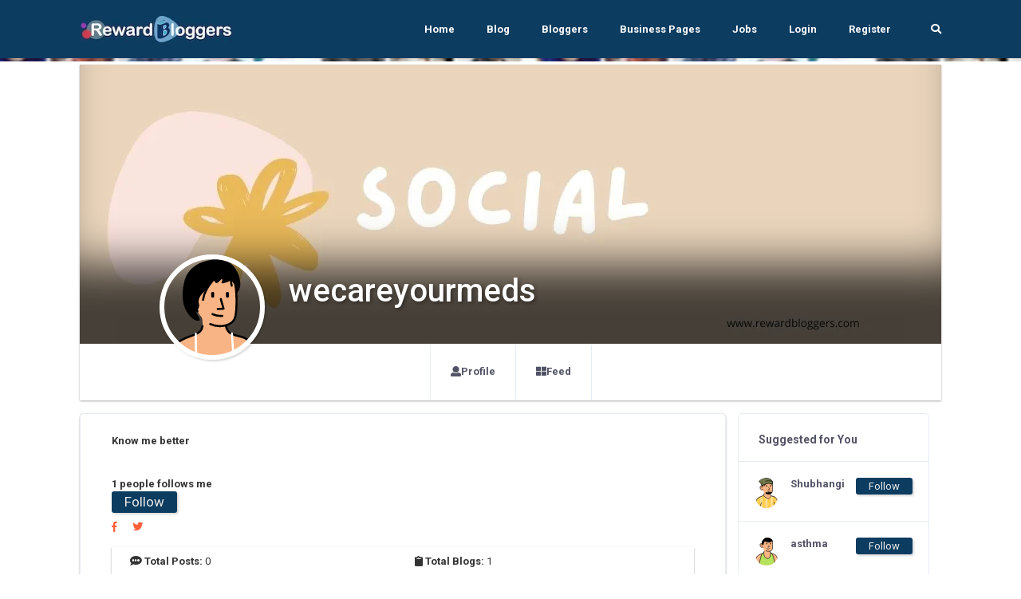

--- FILE ---
content_type: text/html; charset=UTF-8
request_url: https://rewardbloggers.com/blogger/wecareyourmeds-14676
body_size: 16083
content:


    <!DOCTYPE html>
    <html lang="en">
    <head>
        

        
        <meta charset="UTF-8">
        <title>wecareyourmedsas   Rewardblogger</title>
        <link rel="icon" type="image/png" href="https://ik.imagekit.io/vv3x0alkm4x/assets/avator/favicon.svg" />
        <meta name="viewport" content="width=device-width, initial-scale=1.0">
        <meta http-equiv="X-UA-Compatible" content="ie=edge">
		<meta name="robots" content="index, follow" />
		<META NAME="GOOGLEBOT" content="INDEX, FOLLOW"/>

		
		<script>
	const isMobile = navigator.userAgentData.mobile;

</script>
        <!-- <link rel="stylesheet" href="https://maxcdn.bootstrapcdn.com/bootstrap/4.0.0/css/bootstrap.min.css" integrity="sha384-Gn5384xqQ1aoWXA+058RXPxPg6fy4IWvTNh0E263XmFcJlSAwiGgFAW/dAiS6JXm" crossorigin="anonymous"> -->

        <!-- THE THEME -->
        <link rel="stylesheet" type="text/css" href="https://rewardbloggers.com/assets/theme/Bootstrap/dist/css/bootstrap-reboot.css">
        <link rel="stylesheet" type="text/css" href="https://rewardbloggers.com/assets/theme/Bootstrap/dist/css/bootstrap.css">
        <link rel="stylesheet" type="text/css" href="https://rewardbloggers.com/assets/theme/Bootstrap/dist/css/bootstrap-grid.css">
<!--		<link  rel="stylesheet" href="https://cdn.jsdelivr.net/npm/select2@4.1.0-rc.0/dist/css/select2.min.css"/>-->
		<link rel="stylesheet" href="https://cdnjs.cloudflare.com/ajax/libs/select2/4.0.13/css/select2.min.css" integrity="sha512-nMNlpuaDPrqlEls3IX/Q56H36qvBASwb3ipuo3MxeWbsQB1881ox0cRv7UPTgBlriqoynt35KjEwgGUeUXIPnw==" crossorigin="anonymous" referrerpolicy="no-referrer" />
		<link  type="text/css"  rel="stylesheet" href="https://rewardbloggers.com/assets/theme/svg-icons/socialicons.css">
        <link rel="stylesheet"  as="style" type="text/css" href="https://rewardbloggers.com/assets/theme/css/main.css">




<!--        <script type="text/javascript" src="https://platform-api.sharethis.com/js/sharethis.js#property=609d2d14700a9f0012979c7e&product=inline-share-buttons" async="async"></script>-->

        <!-- Bootstrap -->
        
        <!-- Font Awesme -->
<!--        <link rel="stylesheet" href="https://pro.fontawesome.com/releases/v5.10.0/css/all.css" integrity="sha384-AYmEC3Yw5cVb3ZcuHtOA93w35dYTsvhLPVnYs9eStHfGJvOvKxVfELGroGkvsg+p" crossorigin="anonymous"/>-->

        <!-- YNAPS Services  -->
        <link rel="stylesheet"  type='text/css' href='https://rewardbloggers.com/assets/css/ynaps_style.css'>

        <script rel="prefetch" src='https://ajax.googleapis.com/ajax/libs/jquery/2.1.3/jquery.min.js'></script>
<!--        <script src="https://kit.fontawesome.com/a4ddad7fd6.js" crossorigin="anonymous"></script>-->
        <link rel='stylesheet' type='text/css' href='https://rewardbloggers.com/assets/addons/popup/sweetalert.css'>
<!--		<link rel='stylesheet' type='text/css' href='https://stackpath.bootstrapcdn.com/font-awesome/4.7.0/css/font-awesome.min.css'>-->
<!--		<link type="text/css" rel="stylesheet" src="https://cdnjs.cloudflare.com/ajax/libs/font-awesome/6.0.0/css/all.min.css"></link>-->



		<!---->
		
		<!--<script async src="https://pagead2.googlesyndication.com/pagead/js/adsbygoogle.js?client=ca-pub-9556130869557106"-->
		<!--		crossorigin="anonymous"></script>-->
				
		<!--			@rakesh added amp scripts-->
		<script async src="https://cdn.ampproject.org/v0.js"></script>
				<!--		<script async custom-element="amp-bind" src="https://cdn.ampproject.org/v0/amp-bind-0.1.js"></script>-->

        <meta name="title" content="wecareyourmedsas   Rewardblogger">
        <meta name='keywords' content='wecareyourmeds,, Blogger,RewardBloggers' />
        <meta name="description" content="wecareyourmeds is a RewardBlogger. | Rewardbloggers">

        <meta property='og:title' content='wecareyourmedsas   Rewardblogger' />
        <meta property='og:image' content='https://ik.imagekit.io/vv3x0alkm4x/assets/avator/svg/profile-09.svg' />
        <meta property='og:description' content='wecareyourmeds is a RewardBlogger. | Rewardbloggers' />
        <meta property='og:site_name' content='Rewardbloggers' />

        <meta itemprop='name' content='Rewardbloggers' />
        <meta itemprop='description' content='wecareyourmeds is a RewardBlogger. | Rewardbloggers' />
        <meta property='og:title' content='wecareyourmedsas   Rewardblogger' />
        <meta itemprop='image' content='https://ik.imagekit.io/vv3x0alkm4x/assets/avator/svg/profile-09.svg' />

        <meta name='twitter:card' content='https://ik.imagekit.io/vv3x0alkm4x/assets/avator/svg/profile-09.svg' />
        <meta name='twitter:url' content='Rewardbloggers' />
        <meta name='twitter:title' content='wecareyourmedsas   Rewardblogger' />
        <meta name='twitter:description' content='wecareyourmeds is a RewardBlogger. | Rewardbloggers' />
        <meta name='twitter:image' content='https://ik.imagekit.io/vv3x0alkm4x/assets/avator/svg/profile-09.svg' />
        <script>

</script>                <script>

</script>        
        

<!--		<script id="mcjs">!function(c,h,i,m,p){m=c.createElement(h),p=c.getElementsByTagName(h)[0],m.async=1,m.src=i,p.parentNode.insertBefore(m,p)}(document,"script","https://chimpstatic.com/mcjs-connected/js/users/82b6c3ad630f4faded979772e/80f995ae8655ce42b779ec7dc.js");</script>-->
					<link  rel="stylesheet" type="text/css" href="https://rewardbloggers.com/assets/theme/css/fonts.css">

			<script src="https://rewardbloggers.com/assets/theme/js/libs/webfontloader.min.js"></script>
			<link rel="stylesheet" href="https://fonts.googleapis.com/css?family=Roboto:300,400,500,700&display=swap">
			<link rel="stylesheet" href="https://fonts.googleapis.com/css?family=Lato:300,400,500,700&display=swap">
<!--			<script>-->
<!--				WebFont.load({-->
<!--					google: {-->
<!--						families: ['Lato:300,400,500,700:latin']-->
<!--					}-->
<!--				});-->
<!--			</script>-->
		<!-- Meta Pixel Code -->
		<script>
			!function(f,b,e,v,n,t,s)
			{if(f.fbq)return;n=f.fbq=function(){n.callMethod?
					n.callMethod.apply(n,arguments):n.queue.push(arguments)};
				if(!f._fbq)f._fbq=n;n.push=n;n.loaded=!0;n.version='2.0';
				n.queue=[];t=b.createElement(e);t.async=!0;
				t.src=v;s=b.getElementsByTagName(e)[0];
				s.parentNode.insertBefore(t,s)}(window, document,'script',
					'https://connect.facebook.net/en_US/fbevents.js');
			fbq('init', '1080289602529761');
			fbq('track', 'PageView');
		</script>
		<noscript><img height="1" width="1" style="display:none"
					   src="https://www.facebook.com/tr?id=1080289602529761&ev=PageView&noscript=1"
			/></noscript>
		<!-- End Meta Pixel Code -->
				<style>
			.grow { transition: all .2s ease-in-out; }
			.grow:hover { transform: scale(1.1); }
		</style>
		
		<script src="https://cdn.jsdelivr.net/npm/canvas-confetti@1.5.1/dist/confetti.browser.min.js"></script>


		
<!-- Meta Pixel Code -->
<script>
!function(f,b,e,v,n,t,s)
{if(f.fbq)return;n=f.fbq=function(){n.callMethod?
n.callMethod.apply(n,arguments):n.queue.push(arguments)};
if(!f._fbq)f._fbq=n;n.push=n;n.loaded=!0;n.version='2.0';
n.queue=[];t=b.createElement(e);t.async=!0;
t.src=v;s=b.getElementsByTagName(e)[0];
s.parentNode.insertBefore(t,s)}(window, document,'script',
'https://connect.facebook.net/en_US/fbevents.js');
fbq('init', '1080289602529761');
fbq('track', 'PageView');
</script>
<noscript><img height="1" width="1" style="display:none"
src="https://www.facebook.com/tr?id=1080289602529761&ev=PageView&noscript=1"
/></noscript>
<!-- End Meta Pixel Code -->
		
		
    </head>
<script>
	console.log("js ismobile ",isMobile)
	console.log("php ismobile "+"desktop")

	function hideImage(img) {
		$(img).hide();
	}
	const params = new URLSearchParams(window.location.search)
	var referer="";
	if(params.has('referer'))
		referer=params.get('referer')
</script>


    <body class="body-bg-white">

			<script async src="https://www.googletagmanager.com/gtag/js?id=UA-112195067-2"></script>
		<script>
			window.dataLayer = window.dataLayer || [];
			function gtag(){dataLayer.push(arguments);}
			gtag('js', new Date());

			gtag('config', 'UA-112195067-2');
		</script>


<!-- Meta Pixel Code -->
<script>
!function(f,b,e,v,n,t,s)
{if(f.fbq)return;n=f.fbq=function(){n.callMethod?
n.callMethod.apply(n,arguments):n.queue.push(arguments)};
if(!f._fbq)f._fbq=n;n.push=n;n.loaded=!0;n.version='2.0';
n.queue=[];t=b.createElement(e);t.async=!0;
t.src=v;s=b.getElementsByTagName(e)[0];
s.parentNode.insertBefore(t,s)}(window, document,'script',
'https://connect.facebook.net/en_US/fbevents.js');
fbq('init', '1080289602529761');
fbq('track', 'PageView');
</script>
<noscript><img height="1" width="1" style="display:none"
src="https://www.facebook.com/tr?id=1080289602529761&ev=PageView&noscript=1"
/></noscript>
<!-- End Meta Pixel Code -->



	

	<div class="stunning-header bg-primary-opacity">

    <!-- Header Standard Landing  -->
    <div class="header--standard header--standard-landing blur1" id="header--standard">
        <div class="container">
            <div class="header--standard-wrap">
    
                <a href="https://rewardbloggers.com/" class="logo">
                    <div class="img-wrap">
						<img src="https://ik.imagekit.io/vv3x0alkm4x/assets/avator/rblogo242.jpg" alt="Rewardbloggers Logo">
                    </div>
                </a>
    
                <a href="#" class="open-responsive-menu js-open-responsive-menu">
                    <!-- <svg class="olymp-menu-icon"><use xlink:href="https://rewardbloggers.com/assets/theme/svg-icons/sprites/icons.svg#olymp-menu-icon"></use></svg> -->
                </a>
    
                <div class="nav nav-pills nav1 header-menu expanded-menu">
                    <div class="mCustomScrollbar">
                        <ul>
                            <li class="nav-item">
                                <a href="https://rewardbloggers.com/" class="nav-link">Home</a>
                            </li><li class="nav-item">
                                <a href="https://rewardbloggers.com/blog" class="nav-link">Blog</a>
                            </li><li class="nav-item">
                                <a href="https://rewardbloggers.com/bloggers" class="nav-link">Bloggers</a>
                            </li>
							<li class="nav-item">
								<a href="https://rewardbloggers.com/business-pages" class="nav-link">Business Pages</a>
							</li>
							<li class="nav-item">
								<a href="https://rewardbloggers.com/jobs" class="nav-link">Jobs</a>
							</li>

							<!--    <li class="nav-item dropdown">
								   <a href="#" class="nav-link dropdown-toggle" data-hover="dropdown" data-toggle="dropdown" href="#" role="button" aria-haspopup="false" aria-expanded="false" tabindex='1'>Live Screen</a>
								   <div class="dropdown-menu">
									   <a class="dropdown-item" href="">Blogger Of the Month</a>
									   <a class="dropdown-item" href="">Blogger Of the Year</a>
								   </div>
							   </li> -->
                                                            <li class="nav-item">
                                    <a href="https://rewardbloggers.com/login" class="nav-link">Login</a>
                                </li><li class="nav-item">
                                    <a href="https://rewardbloggers.com/auth/create_user" class="nav-link">Register</a>
                                </li> 
                                                                                   
                            <li class="menu-search-item">
                                <a href="https://rewardbloggers.com/search" class="nav-link">
                                    <span class="fa fa-search"></span>
                                </a>
                                <!-- <form action="https://rewardbloggers.com/search" method="get" class='thebg_suighsips'>
                                    <input class="form-control" placeholder="Search" type="text" class='form-control'>
                                    <button class="submit" type="submit"><i class="icon-magnifier"></i></button>
                                </form> -->
                            </li>

                        </ul>
                    </div>
                </div>
            </div>
        </div>
    </div>
   
   <div class="content-bg-wrap stunning-header-bg1" style="background: url(https://ik.imagekit.io/vv3x0alkm4x/assets/avator/webimg/random_user_generator.jpg);" ></div>

</div>
<style type="text/css">
  .stunning-header{margin-bottom: 4px;}
</style>
<div class="container">
  <div class="row">
    <div class="col col-xl-12 col-lg-12 col-md-12 col-sm-12 col-12">
      <div class=" bg-white shadow_3 mb-3">
        <div class="top-header  top-header-favorit">
          <div class="top-header-thumb" style="background: url(https://ik.imagekit.io/vv3x0alkm4x/assets/avator/profile-banners/main-profile-7.jpg); background-size: cover;height: 350px;background-position: center center;"  id='prifile_pic_09o5' >
            

            <div class="top-header-author" style="z-index: 9;">
              <div class="author-thumb shadow_1" style="background: url(https://ik.imagekit.io/vv3x0alkm4x/assets/avator/svg/profile-03.svg); #eee;background-size: cover;cursor: pointer;"  >
              </div>
              <div class="author-content the_no_ims text-white text_sh">
                <h1 class="text-white" style="font-weight: 500;">wecareyourmeds                <span class="d-inline"></span>
                </h1>
              <div class="country mt-0">
                 <br/>
                <!-- <span class="text-black"></span> -->
                <!-- <span style="font-weight:900;" ><h4 class="bold" ># 587</h4></span> -->
              </div>
              </div>
            </div>
          </div>

           <div class="profile-section with-social-menu-tabs pb-0">
            <div class="row">
              <div class="col col-xl-8 m-auto col-lg-8 col-md-12">
                <ul class="nav nav-tabs social-menu-tabs">
                  <li class="nav-item">
                    <a class="nav-link" href="https://rewardbloggers.com/profile">
                      <span class="fa fa-user"></span>
                      Profile
                    </a>
                  </li>               
                  <li class="nav-item">
                    <a class="nav-link" href="https://rewardbloggers.com/feed" >
                      <span class="fa-th-large fa"></span>
                      Feed
                    </a>
                  </li>
                  <!-- <li class="nav-item">
                    <a class="nav-link" href="https://rewardbloggers.com/my-blogs" >
                      <span class="fa-pen-square fa"></span>
                      Blogs
                    </a>
                  </li> -->
                </ul>
              </div>
            </div>
          </div>

        </div>
      </div>
    </div>
  </div>
</div>

<div class="container">
  <div class="row">
    <!-- Main Content -->

    <div class="col-sm-12 ">
      <div class="row mx-0 px-0">
      <div class="ui-block shadow_3 bg-white col-sm-9">
        
        <div class="col-12 p-4">
                 <b>Know me better</b><br/>
                     
           <div class="mt-3">
            <br/><b>1 people follows me</b>
                    <form action="https://rewardbloggers.com/action/user_follow" method="post" onsubmit="return ajaxsubmitform('https://rewardbloggers.com/action/user_follow',this,'error_div','loder_div','#','1','followed');">
            <input type="hidden" name="uid" value="14676" >
            <button type="submit" class="follow_btn px-3 shadow_1" id="btn_follow14676">Follow</button>
        </form>
    

            
            <div class="mt-2">
              <a href="" class='mr-3' >
              <i class="fab fa-facebook-f" aria-hidden="true"></i>
            </a>
            <a href="">
              <i class="fab fa-twitter" aria-hidden="true"></i>
            </a>
            </div>
            </div>
            
            <div class="mt-2 the_skilllest">
                        </div>
            
            <div>
                        </div>

            <div class="thefocus_box p-2 bg-white mt-3 row mx-0 shadow_3 px-0">
              <div class="col-6"><b> <span class="fa fa-comment-alt"></span> Total Posts: </b> 0<br/></div>
              <div class="col-6"><b> <span class="fa fa-clipboard"></span> Total Blogs: </b> 1<br/></div>
              <div class="col-6"><b> <span class="fa fa-code-branch"></span> Rewardbloggers Score: </b> 587<br/></div>
               
                <div class="col-6"><b> <span class="fa fa-clock"></span> Member Since: </b> 
                  21-Apr-2021<br/></div>
                            </div>
        </div>

        <div class="col-12 bg-white">
          <div class="row mx-0">
            <div class="col-12">
                <hr/>
              <h3> 
                My Blogs
              </h3>
            </div>

                          <div class="col-sm-6 mb-3 p-1">
              <a href="https://rewardbloggers.com/blog/what-is-hydrocodone-ibuprofen-25170" class="h5">What is Hydrocodone Ibuprofen?</a>
              <p>Hydrocodone Ibuprofen is an opiate anguish remedy.

However, Zohydro ER and Hysingla ER are extended conveyance kinds...              
              <br/>
              
                              <small class="published" datetime="2021-04-21 03:42:27">
                  On 21-Apr-2021                </small>
                    
              
              </p>
              
            </div>
                    </div>
        </div>

      </div>

      <div class="col-sm-3">
              <div class="ui-block">
        <div class="ui-block-title">
          <h6 class="title">Suggested for You</h6>
          <!-- <a href="#" class="more"><svg class="olymp-three-dots-icon"><use xlink:href="svg-icons/sprites/icons.svg#olymp-three-dots-icon"></use></svg></a> -->
        </div>
        <!-- W-Action -->
        
        <ul class="widget w-friend-pages-added notification-list friend-requests">
                    <li class="inline-items">
            <div class="author-thumb">
              <a rel="canonical" href="https://rewardbloggers.com/blogger/shubhangi-4010">
                      <!-- <img alt="Shubhangi" src="https://rewardbloggers.com/assets/mem/4010/img/photo.jpg" width="30" class="avatar"> -->
                      <img src="https://ik.imagekit.io/vv3x0alkm4x/assets/avator/svg/profile-08.svg" alt="photo" width="30">
                    </a>
            </div>
            <div class="notification-event">
              <a style="word-wrap: break-spaces;max-width: 80px;" href="https://rewardbloggers.com/blogger/shubhangi-4010" class="h6 notification-friend">Shubhangi </a>
              <span class="chat-message-item">
                 
                                
              </span>
            </div>
            <span class="notification-icon themslla_data">
              <small>        <form action="https://rewardbloggers.com/action/user_follow" method="post" onsubmit="return ajaxsubmitform('https://rewardbloggers.com/action/user_follow',this,'error_div','loder_div','#','1','followed');">
            <input type="hidden" name="uid" value="4010" >
            <button type="submit" class="follow_btn px-3 shadow_1" id="btn_follow4010">Follow</button>
        </form>
    </small>
            </span>
          </li>
                    <li class="inline-items">
            <div class="author-thumb">
              <a rel="canonical" href="https://rewardbloggers.com/blogger/asthma-3679">
                      <!-- <img alt="asthma" src="https://rewardbloggers.com/assets/mem/3679/img/photo.jpg" width="30" class="avatar"> -->
                      <img src="https://ik.imagekit.io/vv3x0alkm4x/assets/avator/svg/profile-07.svg" alt="photo" width="30">
                    </a>
            </div>
            <div class="notification-event">
              <a style="word-wrap: break-spaces;max-width: 80px;" href="https://rewardbloggers.com/blogger/asthma-3679" class="h6 notification-friend">asthma </a>
              <span class="chat-message-item">
                 
                                
              </span>
            </div>
            <span class="notification-icon themslla_data">
              <small>        <form action="https://rewardbloggers.com/action/user_follow" method="post" onsubmit="return ajaxsubmitform('https://rewardbloggers.com/action/user_follow',this,'error_div','loder_div','#','1','followed');">
            <input type="hidden" name="uid" value="3679" >
            <button type="submit" class="follow_btn px-3 shadow_1" id="btn_follow3679">Follow</button>
        </form>
    </small>
            </span>
          </li>
                    <li class="inline-items">
            <div class="author-thumb">
              <a rel="canonical" href="https://rewardbloggers.com/blogger/nouveaux">
                      <!-- <img alt="nouveaux" src="https://rewardbloggers.com/assets/mem/48810/img/photo.jpg" width="30" class="avatar"> -->
                      <img src="https://ik.imagekit.io/vv3x0alkm4x/assets/avator/svg/profile-05.svg" alt="photo" width="30">
                    </a>
            </div>
            <div class="notification-event">
              <a style="word-wrap: break-spaces;max-width: 80px;" href="https://rewardbloggers.com/blogger/nouveaux" class="h6 notification-friend">nouveaux </a>
              <span class="chat-message-item">
                 
                                
              </span>
            </div>
            <span class="notification-icon themslla_data">
              <small>        <form action="https://rewardbloggers.com/action/user_follow" method="post" onsubmit="return ajaxsubmitform('https://rewardbloggers.com/action/user_follow',this,'error_div','loder_div','#','1','followed');">
            <input type="hidden" name="uid" value="48810" >
            <button type="submit" class="follow_btn px-3 shadow_1" id="btn_follow48810">Follow</button>
        </form>
    </small>
            </span>
          </li>
                    <li class="inline-items">
            <div class="author-thumb">
              <a rel="canonical" href="https://rewardbloggers.com/blogger/olivelydia">
                      <!-- <img alt="Olive" src="https://rewardbloggers.com/assets/mem/23703/img/photo.jpg" width="30" class="avatar"> -->
                      <img src="https://ik.imagekit.io/vv3x0alkm4x/assets/avator/svg/profile-04.svg" alt="photo" width="30">
                    </a>
            </div>
            <div class="notification-event">
              <a style="word-wrap: break-spaces;max-width: 80px;" href="https://rewardbloggers.com/blogger/olivelydia" class="h6 notification-friend">Olive <span class='theverifys2' data-toggle='tooltip' data-placement='bottom' title='Verified by us'><img src='https://rewardbloggers.com/assets/avator/checkmark.png' style='height:14px;vertical-align:center;margin-bottom:-2px;' ></span></a>
              <span class="chat-message-item">
                 
                                
              </span>
            </div>
            <span class="notification-icon themslla_data">
              <small>        <form action="https://rewardbloggers.com/action/user_follow" method="post" onsubmit="return ajaxsubmitform('https://rewardbloggers.com/action/user_follow',this,'error_div','loder_div','#','1','followed');">
            <input type="hidden" name="uid" value="23703" >
            <button type="submit" class="follow_btn px-3 shadow_1" id="btn_follow23703">Follow</button>
        </form>
    </small>
            </span>
          </li>
                    <li class="inline-items">
            <div class="author-thumb">
              <a rel="canonical" href="https://rewardbloggers.com/blogger/bluskyrestorationcontractors">
                      <!-- <img alt="Blusky Restoration Contractors" src="https://rewardbloggers.com/assets/mem/26036/img/387660046512x512bbjpg.webp" width="30" class="avatar"> -->
                      <img src="https://ik.imagekit.io/vv3x0alkm4x/assets/mem/26036/img/387660046512x512bbjpg.webp" alt="photo" width="30">
                    </a>
            </div>
            <div class="notification-event">
              <a style="word-wrap: break-spaces;max-width: 80px;" href="https://rewardbloggers.com/blogger/bluskyrestorationcontractors" class="h6 notification-friend">Blusky Restoration Contractors <span class='theverifys2' data-toggle='tooltip' data-placement='bottom' title='Verified by us'><img src='https://rewardbloggers.com/assets/avator/checkmark.png' style='height:14px;vertical-align:center;margin-bottom:-2px;' ></span></a>
              <span class="chat-message-item">
                 
                                
              </span>
            </div>
            <span class="notification-icon themslla_data">
              <small>        <form action="https://rewardbloggers.com/action/user_follow" method="post" onsubmit="return ajaxsubmitform('https://rewardbloggers.com/action/user_follow',this,'error_div','loder_div','#','1','followed');">
            <input type="hidden" name="uid" value="26036" >
            <button type="submit" class="follow_btn px-3 shadow_1" id="btn_follow26036">Follow</button>
        </form>
    </small>
            </span>
          </li>
                    <li class="inline-items">
            <div class="author-thumb">
              <a rel="canonical" href="https://rewardbloggers.com/blogger/-akash-4874">
                      <!-- <img alt=" Akash" src="https://rewardbloggers.com/assets/mem/4874/img/photo.jpg" width="30" class="avatar"> -->
                      <img src="https://ik.imagekit.io/vv3x0alkm4x/assets/avator/svg/profile-02.svg" alt="photo" width="30">
                    </a>
            </div>
            <div class="notification-event">
              <a style="word-wrap: break-spaces;max-width: 80px;" href="https://rewardbloggers.com/blogger/-akash-4874" class="h6 notification-friend"> Akash </a>
              <span class="chat-message-item">
                 
                                
              </span>
            </div>
            <span class="notification-icon themslla_data">
              <small>        <form action="https://rewardbloggers.com/action/user_follow" method="post" onsubmit="return ajaxsubmitform('https://rewardbloggers.com/action/user_follow',this,'error_div','loder_div','#','1','followed');">
            <input type="hidden" name="uid" value="4874" >
            <button type="submit" class="follow_btn px-3 shadow_1" id="btn_follow4874">Follow</button>
        </form>
    </small>
            </span>
          </li>
                  </ul>
        <!-- ... end W-Action -->
      </div>
            </div>



    </div>
    </div>

    <div class="col col-xl-6 order-xl-2 col-lg-12 order-lg-1 col-md-12 col-sm-12 col-12">
		<!-- horizontal ad 1 -->
		<ins class="adsbygoogle"
			 style="display:inline-block;width:500px;height:90px"
			 data-ad-client="ca-pub-9556130869557106"
			 data-ad-slot="8817338456"></ins>
		<script>
			(adsbygoogle = window.adsbygoogle || []).push({});
		</script>
		<div id="newsfeed-items-grid">
	<div class='ui-block p-5'><span class='fa fa-sad-tear mr-3'> </span> There is no post to be displayed here.  </div>
	<hr/>

	<div class="col-12">
			</div>

	</div>
	
	
<div class="modal fade" id="main-popup-delete-comment" tabindex="-1" role="dialog" aria-labelledby="main-popup-delete-comment" aria-hidden="true">
	<div class="modal-dialog modal-dialog-centered window-popup main-popup-search" role="document">
		<div class="modal-content">
			<a href="#" class="close icon-close" data-dismiss="modal" aria-label="Close">
				<svg class="olymp-close-icon"><use xlink:href="svg-icons/sprites/icons.svg#olymp-close-icon"></use></svg>
			</a>
			<div class="modal-body">
				<div class="form-inline search-form">

					<h5>Are You sure to delete your Comment?&nbsp;&nbsp;&nbsp;</h5>



					<button class="btn btn-purple btn-lg" data-dismiss="modal">Cancel</button>&nbsp;&nbsp;&nbsp;&nbsp;&nbsp;<button data-dismiss="modal" class="btn btn-purple btn-lg" onclick="deleteComment()">Yes</button>
				</div>
			</div>
		</div>
	</div>
</div>

<script>

	var currentCommentDeleteUrl=""
	var commentid=0
	var postid=0
	function deleteComment() {
		$("#postcommentcount"+postid).text(parseInt($("#postcommentcount"+postid).text())-1);

		$.ajax({
			type: 'POST',
			url: currentCommentDeleteUrl,
			data: {id: commentid},
			success: function(data) {
				console.log(data)
				var div = $('#comment-item-' + commentid);
				if (data == 'delete') {
					// Moderator mode: remove the comment and all children immediately
					div.slideUp('fast', function() {
						div.remove();
					});
					return;
				}

				// User mode: only mark the comment as deleted
				// div
				// 		.find('span.user-id:first')
				// 		.text('[deleted]').end()
				// 		.find('div.comment-text:first')
				// 		.text('[deleted]').end()
				// 		.find('#cm' + commentid + ', #dc' + commentid + ', #ac' + commentid + ', #rc' + commentid +
				// 				', #sp' + commentid + ', #hp' + commentid + ', #cr' + commentid + ', #rl' + commentid)
				// 		.remove();
				// var comment = div.data('comment');
				// comment.username = '[deleted]';
				// comment.text = '[deleted]';
				// div.data('comment', comment);
			},
			error: function(request, textStatus, error) {
				showError('Oops, there was a problem deleting the comment.');
			}
		});
	}
	
	$(document).on("click", ".main-popup-delete-comment", function () {
		currentCommentDeleteUrl=$(this).data('url');
		 commentid = $(this).data('commentid');
		postid = $(this).data('postid');
		console.log(commentid)
		//$(".modal-body #bookId").val( myBookId );
		// As pointed out in comments,
		// it is unnecessary to have to manually call the modal.
		// $('#addBookDialog').modal('show');
	});


function likeAPost(actionpage, formID, errordiv, loderid, url_to, ajax_call, funcif, postid) {
    console.log("Before Click: ", $("#likecounter" + postid).text());

    var likeButton = $("#btnlike" + postid);
    var likeCounter = $("#likecounter" + postid);
    var currentLikes = parseInt(likeCounter.text());

    let isLikedBeforeClick = likeButton.hasClass("liked_btn_act"); // ✅ Click se pehle check karo!
    console.log("🔹 Initial isLiked Status (Before Click):", isLikedBeforeClick);

    $.ajax({
        type: "POST",
        url: actionpage,
        data: $(formID).serialize(),
        success: function(response) {
            console.log("✅ Backend Response:", response);

            if ($.trim(response).includes("YNAPS_SUCCESS")) {
                
                if (!isLikedBeforeClick === false) {  
                    // ✅ Agar pehle like nahi tha, toh LIKE karo
                    console.log("👍 Performing LIKE action...");
                    likeCounter.text(currentLikes + 1); // Count +1
                    likeButton.addClass("liked_btn_act");  // ✅ LIKE button activate karo
                    swal("Liked!", "You have liked this post.", "success");
                } else {  
                    // ✅ Agar pehle like tha, toh UNLIKE karo
                    console.log("👎 Performing UNLIKE action...");
                    if (currentLikes > 0) {
                        likeCounter.text(currentLikes - 1); // Count -1
                    }
                    likeButton.removeClass("liked_btn_act");  // ❌ LIKE button deactivate karo
                    swal("Unliked!", "You have unliked this post.", "info");
                }

                console.log("🔹 After Action isLiked Status (After Click):", likeButton.hasClass("liked_btn_act"));

            } else {
                swal("Error!", "Something went wrong. Try again later.", "error");
                console.log("❌ Error in Response: ", response);
            }
        },
        error: function() {
            swal("Error!", "Failed to like the post. Please try again.", "error");
        }
    });

    return false;
}

	
	function commentOnPost(actionurl,formelement,postid)
	{
		console.log($("#postcommentcount"+postid).text())
		$("#postcommentcount"+postid).text(parseInt($("#postcommentcount"+postid).text())+1);
		return comment_now(actionurl,formelement,postid);

	}
	
</script>
    </div>
    
    <!-- Left Sidebar -->
    <div class="col col-xl-3 order-xl-1 col-lg-6 order-lg-2 col-md-6 col-sm-6 col-12">
            <div class="ui-block">
          <div class="ui-block-title">
            <h6 class="title">Followers</h6>
          </div>
          <div class="ui-block-content">
            <!-- W-Faved-Page -->
            <ul class="widget w-faved-page"> <!-- js-zoom-gallery -->
                            <li class="no_radius">
                <a  rel="canonical" href="https://rewardbloggers.com/blogger/aryan-sharma-23007">
                  <img alt="aryan sharma" src="https://ik.imagekit.io/vv3x0alkm4x/assets/mem/23007/img/6984715281594a6d06fe8d0c080827d65d054b272jpg.webp" width="50" class="thefollow_isue shadow_2">
                </a>
              </li>
                            
              <!-- <li class="all-users">
                <a href="#">+74</a>
              </li> -->
            </ul>
            
            <!-- .. end W-Faved-Page -->
          </div>


        </div>
		<!-- 245 332 right sidebar ad -->
		<ins class="adsbygoogle"
			 style="display:block"
			 data-ad-client="ca-pub-9556130869557106"
			 data-ad-slot="2131988179"
			 data-ad-format="auto"
			 data-full-width-responsive="true"></ins>
		<script>
			(adsbygoogle = window.adsbygoogle || []).push({});
		</script>
                  </div>
    <!-- ... end Left Sidebar -->

    <!-- Right Sidebar -->
    <div class="col col-xl-3 order-xl-3 col-lg-6 order-lg-3 col-md-6 col-sm-6 col-12">
      
      <div class="ui-block">
        <div class="ui-block-title">
          <h6 class="title">Trending Blogs</h6>
        </div>
        <!-- W-Blog-Posts -->
        <ul class="widget w-blog-posts">
                    <li>
            <article class="hentry post">
        
              <a rel="canonical" href="https://rewardbloggers.com/blog/drug-abuse-and-addictions-reasons-and-effects-remedies-to-overcome-drug-addiction-87" class="h5">Drug Abuse and Addiction's reasons and effects ...</a>
              <p class="text-muted">Today, drug abuse has emerged as a major problem in the world. The new generation going to be ca... <br/> <small>views: 25852 By: <a class=" post__author-name fn" rel="canonical" href="https://rewardbloggers.com/blogger/narender">Narender</a></small> </p>
              <div class="post__date">
                
              </div>
        
            </article>
          </li>
                    <li>
            <article class="hentry post">
        
              <a rel="canonical" href="https://rewardbloggers.com/blog/important-tips-how-to-rank-a-blog-high-in-2021-16360" class="h5">Important Tips - How to Rank A Blog High in 2021?</a>
              <p class="text-muted">Every blogger is running in the race of getting a high rank in Google search. And most of the i... <br/> <small>views: 30852 By: <a class=" post__author-name fn" rel="canonical" href="https://rewardbloggers.com/blogger/surender-sharma">surender sharma</a></small> </p>
              <div class="post__date">
                
              </div>
        
            </article>
          </li>
                    <li>
            <article class="hentry post">
        
              <a rel="canonical" href="https://rewardbloggers.com/blog/google-question-hub-amazing-tool-of-google-16915" class="h5">Google Question Hub - Amazing Tool of Google</a>
              <p class="text-muted">Google Question Hub - Amazing Tool of Google
Since 1998 Google is working on the requirements &... <br/> <small>views: 29254 By: <a class=" post__author-name fn" rel="canonical" href="https://rewardbloggers.com/blogger/surender-sharma">surender sharma</a></small> </p>
              <div class="post__date">
                
              </div>
        
            </article>
          </li>
                    <li>
            <article class="hentry post">
        
              <a rel="canonical" href="https://rewardbloggers.com/blog/how-following-the-syllabus-can-help-achieve-100-marks-in-all-subjects-in-school-board-exams-26073" class="h5">How Following the Syllabus can Help Achieve 100...</a>
              <p class="text-muted">Clearing the exam with good numbers allows you progress to the next class with great confidence.... <br/> <small>views: 17686 By: <a class=" post__author-name fn" rel="canonical" href="https://rewardbloggers.com/blogger/kelly-brown-18099">Kelly Brown</a></small> </p>
              <div class="post__date">
                
              </div>
        
            </article>
          </li>
                    <li>
            <article class="hentry post">
        
              <a rel="canonical" href="https://rewardbloggers.com/blog/top-30-real-estate-companies-in-india-455" class="h5">Top 30 Real Estate Companies in India</a>
              <p class="text-muted">Top 30 Real Estate Companies in India
DLF Limited
DLF Limited is one of the giants in the Real... <br/> <small>views: 25050 By: <a class=" post__author-name fn" rel="canonical" href="https://rewardbloggers.com/blogger/surender-sharma">surender sharma</a></small> </p>
              <div class="post__date">
                
              </div>
        
            </article>
          </li>
                  </ul>
      </div>

            <!-- <div class="ui-block">
        <div class="ui-block-title">
          <h6 class="title">User Blogs</h6>
        </div>
        
        <ul class="widget w-blog-posts col-12">
                    <li>
            <article class="hentry post p-2">
              <a href="https://rewardbloggers.com/blog/what-is-hydrocodone-ibuprofen-25170" class="h5">What is Hydrocodone Ibuprofen?</a>
              <p>Hydrocodone Ibuprofen is an opiate anguish remedy.

However, Zohydro ER and Hysingla ER are extended conveyance kinds...</p>
              <div class="post__date">
                <time class="published" datetime="2017-03-24T18:18">
                  21-Apr-2021                </time>
              </div>
            </article>
          </li>
                  </ul>
      </div> -->
          </div>

  </div>
</div>

<div class="d-sm-none d-block the_mobile_fooeter bg-white p-2 col-12 shadow_2">
    
	<div class="row">
	    
		<div class="col-3 text-center" style="width: 26px;;">
			<a href="https://rewardbloggers.com/" class='the_theme_col' style="font-size: 9px;">
				<!--				<svg xmlns="http://www.w3.org/2000/svg" width="24" height="24" viewBox="0 0 24 24"><path d="M21 13v10h-6v-6h-6v6h-6v-10h-3l12-12 12 12h-3zm-1-5.907v-5.093h-3v2.093l3 3z"/></svg>-->
				<img src="[data-uri]"><br>
				<!--				<span class="fa fa-home the_9osp_s"></span>-->
				Home</a>
		</div>
		
		<div class="col-2 text-center" style="width: 26px;;">
			<a href="https://rewardbloggers.com/profile" class='no_link' style="font-size: 9px;">
				<!--				<span class="fa fa-user the_9osp_s"></span>-->
				<!--				<svg xmlns="http://www.w3.org/2000/svg" width="24" height="24" viewBox="0 0 24 24"><path d="M23.995 24h-1.995c0-3.104.119-3.55-1.761-3.986-2.877-.664-5.594-1.291-6.584-3.458-.361-.791-.601-2.095.31-3.814 2.042-3.857 2.554-7.165 1.403-9.076-1.341-2.229-5.413-2.241-6.766.034-1.154 1.937-.635 5.227 1.424 9.025.93 1.712.697 3.02.338 3.815-.982 2.178-3.675 2.799-6.525 3.456-1.964.454-1.839.87-1.839 4.004h-1.995l-.005-1.241c0-2.52.199-3.975 3.178-4.663 3.365-.777 6.688-1.473 5.09-4.418-4.733-8.729-1.35-13.678 3.732-13.678 4.983 0 8.451 4.766 3.732 13.678-1.551 2.928 1.65 3.624 5.09 4.418 2.979.688 3.178 2.143 3.178 4.663l-.005 1.241zm-13.478-6l.91 2h1.164l.92-2h-2.994zm2.995 6l-.704-3h-1.615l-.704 3h3.023z"/></svg>-->
				<svg xmlns="http://www.w3.org/2000/svg" width="24" height="24" viewBox="0 0 24 24"><path d="M20.822 18.096c-3.439-.794-6.641-1.49-5.09-4.418 4.719-8.912 1.251-13.678-3.732-13.678-5.081 0-8.464 4.949-3.732 13.678 1.597 2.945-1.725 3.641-5.09 4.418-2.979.688-3.178 2.143-3.178 4.663l.005 1.241h10.483l.704-3h1.615l.704 3h10.483l.005-1.241c.001-2.52-.198-3.975-3.177-4.663zm-8.231 1.904h-1.164l-.91-2h2.994l-.92 2z"/></svg><br>
				Profile</a>
		</div>
		
		<div class="col-2 text-center" style="width: 26px;;">
			<a href="https://rewardbloggers.com/bloggers" style="font-size: 9px;">
				<!--				<svg xmlns="http://www.w3.org/2000/svg" width="24" height="24" viewBox="0 0 24 24"><path d="M24 0l-6 22-8.129-7.239 7.802-8.234-10.458 7.227-7.215-1.754 24-12zm-15 16.668v7.332l3.258-4.431-3.258-2.901z"/></svg>-->
				<svg xmlns="http://www.w3.org/2000/svg" width="24" height="24" viewBox="0 0 24 24"><path d="M8 9c0-.552.414-1 .924-1h2.818c.512 0 .924.448.924 1s-.412 1-.924 1h-2.818c-.51 0-.924-.448-.924-1zm7.013 5h-6.027c-.545 0-.986.447-.986 1s.441 1 .986 1h6.026c.546 0 .988-.448.988-1s-.442-1-.987-1zm8.987-9v14c0 2.761-2.238 5-5 5h-14c-2.762 0-5-2.239-5-5v-14c0-2.761 2.238-5 5-5h14c2.762 0 5 2.239 5 5zm-4 5.812c0-.438-.354-.792-.79-.792h-1.301c-.666 0-.789-.509-.789-1.138 0-2.696-2.182-4.882-4.873-4.882h-3.374c-2.691 0-4.873 2.186-4.873 4.883v6.234c0 2.697 2.182 4.883 4.873 4.883h6.255c2.69 0 4.872-2.186 4.872-4.883v-4.305z"/></svg><br>
				<!--				<span class="fa fa-paper-plane the_9osp_s"></span>-->
				Bloggers</a>
		</div><div class="col-2 text-center"  style="width: 30px;display: block;">
			<a href="https://rewardbloggers.com/write-for-us" style="font-size: 9px;">
				<!--				<span class="fa fa-briefcase the_9osp_s"></span>-->
				<svg xmlns="http://www.w3.org/2000/svg" width="24" height="24" viewBox="0 0 24 24"><path d="M12.23 15.5c-6.801 0-10.367-1.221-12.23-2.597v9.097h24v-8.949c-3.218 2.221-9.422 2.449-11.77 2.449zm1.77 2.532c0 1.087-.896 1.968-2 1.968s-2-.881-2-1.968v-1.032h4v1.032zm-14-8.541v-2.491h24v2.605c0 5.289-24 5.133-24-.114zm9-7.491c-1.104 0-2 .896-2 2v2h2v-1.5c0-.276.224-.5.5-.5h5c.276 0 .5.224.5.5v1.5h2v-2c0-1.104-.896-2-2-2h-6z"/></svg><br>

				Write</a>
		</div>
		<!--		<div class="col text-center" style="width: 26px;;">-->
		<!--			<a href="--><!--" style="font-size: 9px;">-->
		<!--				<span class="fa fa-key the_9osp_s"></span>-->
		<!--				Accounts</a>-->
		<!--		</div>-->
		<div class="col-3 text-center" style="width: 30px;;">
			<a href="https://rewardbloggers.com/blog" style="font-size: 9px;">
				<!--				<span class="fa fa-bars the_9osp_s"></span>-->
				<svg xmlns="http://www.w3.org/2000/svg" width="24" height="24" viewBox="0 0 24 24"><path d="M7 16h13v1h-13v-1zm13-3h-13v1h13v-1zm0-6h-5v1h5v-1zm0 3h-5v1h5v-1zm-17-8v17.199c0 .771-1 .771-1 0v-15.199h-2v15.98c0 1.115.905 2.02 2.02 2.02h19.958c1.117 0 2.022-.904 2.022-2.02v-17.98h-21zm19 17h-17v-15h17v15zm-9-12h-6v4h6v-4z"/></svg></br>
				Blogs</a>
		</div>
	</div>
</div>
    <div class="footer footer-full-width" id="footer">
        <div class="container">
            <div class="row">
                
                <div class="col col-lg-4 col-md-4 col-sm-12 col-12">
					<div class="widget w-about">

						<p>
							Reward Bloggers is best blogging and guest posting platform for writers, bloggers, and businesses worldwide. Whether you’re a beginner, professional writer, or brand, you can publish blogs, share guest posts, and grow your online presence effortlessly.						</p>
						<ul class="socials">
							<li>
								<a href="https://www.facebook.com/rewardblogger/" rel="nofollow">
									<svg  xmlns="http://www.w3.org/2000/svg" width="24" height="24" viewBox="0 0 24 24"><path fill="#fff" d="M12 2c5.514 0 10 4.486 10 10s-4.486 10-10 10-10-4.486-10-10 4.486-10 10-10zm0-2c-6.627 0-12 5.373-12 12s5.373 12 12 12 12-5.373 12-12-5.373-12-12-12zm-2 10h-2v2h2v6h3v-6h1.82l.18-2h-2v-.833c0-.478.096-.667.558-.667h1.442v-2.5h-2.404c-1.798 0-2.596.792-2.596 2.308v1.692z"/></svg>
									<!--								<i class="fab fa-facebook-square" aria-hidden="true"></i>-->
								</a>
							</li>
							<li>
								<a href="https://twitter.com/BloggersReward" rel="nofollow">
									<!--								<i class="fab fa-twitter" aria-hidden="true"></i>-->
									<svg xmlns="http://www.w3.org/2000/svg" width="24" height="24" viewBox="0 0 24 24"><path fill="#fff" d="M12 2c5.514 0 10 4.486 10 10s-4.486 10-10 10-10-4.486-10-10 4.486-10 10-10zm0-2c-6.627 0-12 5.373-12 12s5.373 12 12 12 12-5.373 12-12-5.373-12-12-12zm6.5 8.778c-.441.196-.916.328-1.414.388.509-.305.898-.787 1.083-1.362-.476.282-1.003.487-1.564.597-.448-.479-1.089-.778-1.796-.778-1.59 0-2.758 1.483-2.399 3.023-2.045-.103-3.86-1.083-5.074-2.572-.645 1.106-.334 2.554.762 3.287-.403-.013-.782-.124-1.114-.308-.027 1.14.791 2.207 1.975 2.445-.346.094-.726.116-1.112.042.313.978 1.224 1.689 2.3 1.709-1.037.812-2.34 1.175-3.647 1.021 1.09.699 2.383 1.106 3.773 1.106 4.572 0 7.154-3.861 6.998-7.324.482-.346.899-.78 1.229-1.274z"/></svg>
								</a>
							</li>
							<li>
								<a target="_blank" href="https://www.youtube.com/watch?v=NYWvWFrEaA4&t" rel="nofollow">
									<!--								<i class="fab fa-youtube" aria-hidden="true"></i>-->
									<svg xmlns="http://www.w3.org/2000/svg" width="24" height="24" viewBox="0 0 24 24"><path fill="#fff" d="M16.23 7.102c-2.002-.136-6.462-.135-8.461 0-2.165.148-2.419 1.456-2.436 4.898.017 3.436.27 4.75 2.437 4.898 1.999.135 6.459.136 8.461 0 2.165-.148 2.42-1.457 2.437-4.898-.018-3.436-.271-4.75-2.438-4.898zm-6.23 7.12v-4.444l4.778 2.218-4.778 2.226zm2-12.222c5.514 0 10 4.486 10 10s-4.486 10-10 10-10-4.486-10-10 4.486-10 10-10zm0-2c-6.627 0-12 5.373-12 12s5.373 12 12 12 12-5.373 12-12-5.373-12-12-12z"/></svg>
								</a>
							</li>
							<li>
								<a href="gram.com/rewardbloggers/" rel="nofollow">
									<!--								<i class="fab fa-instagram" aria-hidden="true"></i>-->
									<svg xmlns="http://www.w3.org/2000/svg" width="24" height="24" viewBox="0 0 24 24"><path fill="#fff" d="M12 2c5.514 0 10 4.486 10 10s-4.486 10-10 10-10-4.486-10-10 4.486-10 10-10zm0-2c-6.627 0-12 5.373-12 12s5.373 12 12 12 12-5.373 12-12-5.373-12-12-12zm0 7.082c1.602 0 1.792.006 2.425.035 1.627.074 2.385.845 2.46 2.459.028.633.034.822.034 2.424s-.006 1.792-.034 2.424c-.075 1.613-.832 2.386-2.46 2.46-.633.028-.822.035-2.425.035-1.602 0-1.792-.006-2.424-.035-1.63-.075-2.385-.849-2.46-2.46-.028-.632-.035-.822-.035-2.424s.007-1.792.035-2.424c.074-1.615.832-2.386 2.46-2.46.632-.029.822-.034 2.424-.034zm0-1.082c-1.63 0-1.833.007-2.474.037-2.18.1-3.39 1.309-3.49 3.489-.029.641-.036.845-.036 2.474 0 1.63.007 1.834.036 2.474.1 2.179 1.31 3.39 3.49 3.49.641.029.844.036 2.474.036 1.63 0 1.834-.007 2.475-.036 2.176-.1 3.391-1.309 3.489-3.49.029-.64.036-.844.036-2.474 0-1.629-.007-1.833-.036-2.474-.098-2.177-1.309-3.39-3.489-3.489-.641-.03-.845-.037-2.475-.037zm0 2.919c-1.701 0-3.081 1.379-3.081 3.081s1.38 3.081 3.081 3.081 3.081-1.379 3.081-3.081c0-1.701-1.38-3.081-3.081-3.081zm0 5.081c-1.105 0-2-.895-2-2 0-1.104.895-2 2-2 1.104 0 2.001.895 2.001 2s-.897 2-2.001 2zm3.202-5.922c-.397 0-.72.322-.72.72 0 .397.322.72.72.72.398 0 .721-.322.721-.72 0-.398-.322-.72-.721-.72z"/></svg>
								</a>
							</li>
						</ul>
					</div>
                    
                    <!-- ... end Widget About -->

                </div>

                <div class="col col-lg-2 col-md-4 col-sm-12 col-12">

                    
                    <!-- Widget List -->
                    
                    <div class="widget w-list">
                        <h6 class="title">Main Links</h6>
                        <ul>
                            <li>
                                <a href="https://rewardbloggers.com/about">About</a>
                            </li>
                            <li>
                                <a href="https://rewardbloggers.com/contact">Contact</a>
                            </li><li>
                                <a href="https://rewardbloggers.com/grievance">Grievance</a>
                            </li>
							<!--<li>-->
                                <a href="--><!--">Accounts</a>
       <!--                     </li>-->
							<li>
                                <a href="https://rewardbloggers.com/write-for-us">Write for us</a>
                            </li>
							<li>
                                <a href="https://rewardbloggers.com/jobs-hiring-near-me-full-time">Jobs</a>
                            </li>

                        </ul>
                    </div>
                    
                    <!-- ... end Widget List -->

                </div>
                
                <div class="col col-lg-2 col-md-4 col-sm-12 col-12">

                    <div class="widget w-list ">  
                    <!--tags-widget-->
                        <h6 class="title">Categories</h6>

                              <ul>
                                <li>
                                  <a href="https://rewardbloggers.com/category/technology">Technology</a>
                                </li>
                                <li>
                                  <a href="https://rewardbloggers.com/category/business">Business</a>
                                </li>
                                <li>
                                  <a href="https://rewardbloggers.com/category/seo">SEO</a>
                                </li>
                                <li>
                                  <a href="https://rewardbloggers.com/category/digital-marketing">Digital Marketing</a>
                                </li>
                                <li>
                                  <a href="https://rewardbloggers.com/category/travelling">Travel</a>
                                </li>
                            </ul>
                              
                    </div> 

                </div>
                
                <div class="col col-lg-2 col-md-4 col-sm-12 col-12">

                    
                    <div class="widget w-list">
                        <h6 class="title">Blog</h6>
                        <ul>
                            <li>
                                <a href="https://rewardbloggers.com/upgrade">Pricing</a>
                            </li>

                            <li>
                                <a href="https://rewardbloggers.com/blog">Blogs</a>
                            </li>
                            <li>
                                <a href="https://rewardbloggers.com/bloggers">Bloggers</a>
                            </li>
                            <li>
                                <a href="https://rewardbloggers.com/add-blog">Add Blog</a>
                            </li>

                        </ul>
                    </div>

                </div>
                <div class="col col-lg-2 col-md-4 col-sm-12 col-12">

                    
                    <div class="widget w-list">
                        <h6 class="title">Rewardbloggers</h6>
                        <ul>
                            <li>
                                <a href="https://rewardbloggers.com/login">Login</a>
                            </li>
                            <li>
                                <a href="https://rewardbloggers.com/auth/create_user">Register</a>
                            </li>
							<li>
								<a href="https://rewardbloggers.com/sitemap.xml">SiteMap</a>
							</li>
                            
                        </ul>
                    </div>
                    
                    <div class="widget w-list">
                        <h6 class="title">Policy</h6>
                        <ul>
                            <li>
                                <a href="https://rewardbloggers.com/terms">Terms and conditions</a>
                            </li>
                            <li>
                                <a href="https://rewardbloggers.com/privacy">Privacy policy</a>
                            </li>
                            <li>
                                <a href="https://rewardbloggers.com/legal">legal</a>
                            </li>

                        </ul>
                    </div>

                </div>
                
                <div class="col col-lg-12 col-md-12 col-sm-12 col-12">

                    
                    <!-- SUB Footer -->
                        <div>

                            <h4 style="color: white;margin-bottom: 12px;margin-top: 10px;">Our Popular Links:</h4>
                            &nbsp;&nbsp;<p style="text-align:justify;"><a rel="canonical" style="color: #777769;" title="Travel Guest Post" href="https://rewardbloggers.com/travel-guest-post">Travel Guest Post</a> &nbsp;| &nbsp;<a rel="canonical" style="color: #777769;" title="Technology Guest Post" href="https://rewardbloggers.com/technology-guest-post">Technology Guest Post</a> &nbsp;|&nbsp; <a rel="canonical" style="color: #777769;" title="SEO Guest Post" href="https://rewardbloggers.com/seo-guest-post">SEO Guest Post</a>&nbsp; |&nbsp; <a rel="canonical" style="color: #777769;" title="Real Estate Guest Post" href="https://rewardbloggers.com/real-estate-guest-post">Real Estate Guest Post</a> &nbsp;|&nbsp; <a rel="canonical" style="color: #777769;" title="Fashion Guest Post" href="https://rewardbloggers.com/fashion-guest-post">Fashion Guest Post</a> &nbsp;| &nbsp;<a rel="canonical" style="color: #777769;" title="Sports Guest Post" href="https://rewardbloggers.com/sports-guest-post">Sports Guest Post</a> &nbsp;| &nbsp;
								&nbsp;<a style="color: #777769;" title="Instant Approval Guest Post" href="https://rewardbloggers.com/instant-approval-guest-post">Instant Approval Guest Post</a> &nbsp;|&nbsp; <a style="color: #777769;" title="Free Guest Posting Site" href="https://rewardbloggers.com/free-guest-posting-site">Free Guest Posting Site</a> | <a style="color: #777769;" title="Guest Blog Posting WebSite" href="https://rewardbloggers.com/guest-blog-posting-sites">Guest Blog Posting Sites</a> | <a style="color: #777769;" title="Instant Approval Guest Post" href="https://rewardbloggers.com/health-and-fitness-guest-post">Health and Fitness Guest Post</a></p>

                        </div>
                    <div class="sub-footer-copyright">
                        <span>
                            Copyright <a href="https://rewardbloggers.com/">Rewardbloggers</a> All Rights Reserved 2022
                            <br/><small>Coded by <a rel="canonical" href="https://roboticsysinfo.com/" rel="nofollow" target="_blank"> <span class="fa fa-code mr-1"></span> Robotic SysInfo</a></small>
                        </span>
                    </div>
                    
                    <!-- ... end SUB Footer -->

                </div>
            </div>
        </div>
    </div>

	<style>
		.sticky-ads{
			position: fixed;
			bottom: 0; left: 0;
			width: 100%; min-height: 70px; max-height: 200px;
			padding: 5px 0;
			box-shadow: 0 -6px 18px 0 rgba(9,32,76,.1);
			-webkit-transition: all .1s ease-in; transition: all .1s ease-in;
			display: flex;
			align-items: center;
			justify-content: center;
			background-color: #fefefe; z-index: 20; }

		.sticky-ads-close {
			width: 30px; height: 30px;
			display: flex;
			align-items: center;
			justify-content: center;
			border-radius: 12px 0 0;
			position: absolute; right: 0; top: -30px;
			background-color: #fefefe;
			box-shadow: 0 -6px 18px 0 rgba(9,32,76,.08); }

		.sticky-ads .sticky-ads-close svg { width: 22px; height: 22px; fill: #000; } .sticky-ads .sticky-ads-content { overflow: hidden; display: block; position: relative; height: 70px; width: 100%; margin-right: 10px; margin-left: 10px; }
	</style>
	
	<!--<div class='sticky-ads' id='sticky-ads'>-->
	<!--	<div class='sticky-ads-close' onclick='document.getElementById(&quot;sticky-ads&quot;).style.display=&quot;none&quot;'><svg viewBox='0 0 512 512' xmlns='http://www.w3.org/2000/svg'><path d='M278.6 256l68.2-68.2c6.2-6.2 6.2-16.4 0-22.6-6.2-6.2-16.4-6.2-22.6 0L256 233.4l-68.2-68.2c-6.2-6.2-16.4-6.2-22.6 0-3.1 3.1-4.7 7.2-4.7 11.3 0 4.1 1.6 8.2 4.7 11.3l68.2 68.2-68.2 68.2c-3.1 3.1-4.7 7.2-4.7 11.3 0 4.1 1.6 8.2 4.7 11.3 6.2 6.2 16.4 6.2 22.6 0l68.2-68.2 68.2 68.2c6.2 6.2 16.4 6.2 22.6 0 6.2-6.2 6.2-16.4 0-22.6L278.6 256z'/></svg></div>-->
	<!--	<div class='sticky-ads-content'>-->

	<!--		<script async src="https://pagead2.googlesyndication.com/pagead/js/adsbygoogle.js?client=ca-pub-9556130869557106"-->
	<!--				crossorigin="anonymous"></script>-->
			<!-- stick bottom ad -->
	<!--		<ins class="adsbygoogle"-->
	<!--			 style="display:inline-block;width:100%;height:100px"-->
	<!--			 data-ad-client="ca-pub-9556130869557106"-->
	<!--			 data-ad-slot="6710555418"></ins>-->
	<!--		<script>-->
	<!--			(adsbygoogle = window.adsbygoogle || []).push({});-->
	<!--		</script>-->

	<!--	</div>-->
	<!--</div>-->



<!--<script  src="--><!--js/libs/selectize.js"></script>-->
        <!-- YNAPS JS -->
        <script src="https://rewardbloggers.com/assets/js/main.min.js" type="text/javascript"></script>
        <script src='https://rewardbloggers.com/assets/js/jquery.form.min.js'></script>
        <script src='https://rewardbloggers.com/assets/addons/popup/sweetalert.min.js'></script>
        <script src='https://rewardbloggers.com/assets/js/functions.js'></script>

        <!-- Bootstrap -->
        <script src="https://cdnjs.cloudflare.com/ajax/libs/popper.js/1.12.9/umd/popper.min.js" integrity="sha384-ApNbgh9B+Y1QKtv3Rn7W3mgPxhU9K/ScQsAP7hUibX39j7fakFPskvXusvfa0b4Q" crossorigin="anonymous"></script>
        <script src="https://maxcdn.bootstrapcdn.com/bootstrap/4.0.0/js/bootstrap.min.js" integrity="sha384-JZR6Spejh4U02d8jOt6vLEHfe/JQGiRRSQQxSfFWpi1MquVdAyjUar5+76PVCmYl" crossorigin="anonymous"></script>

        
        <script type="text/javascript">
            function load_new_state(obj){
                    var thecountry=$(obj).children("option:selected").val();
                    $('#get_state_data').load("https://rewardbloggers.com/ynaps_load/load_state?country="+thecountry);
                }
            function load_new_city(obj){
                var thestate=$(obj).children("option:selected").val();
                $('#get_cities_data').load("https://rewardbloggers.com/ynaps_load/load_city?state="+thestate);
            }
        var date = document.getElementById('the_date_formater');
        function checkValue(str, max) {
          if (str.charAt(0) !== '0' || str == '00') {
            var num = parseInt(str);
            if (isNaN(num) || num <= 0 || num > max) num = 1;
            str = num > parseInt(max.toString().charAt(0)) && num.toString().length == 1 ? '0' + num : num.toString();
          };
          return str;
        };

        $(".the_ani_btn").click(function(){
            if ($(this).hasClass("liked_btn_act")) {
                $(this).removeClass('liked_btn_act');
                $(this).addClass('animate_1');
            }else{
                $(this).addClass('liked_btn_act');
                $(this).addClass('animate_1');
            }
        });
        </script>
<!-- THEME -->
<!--<script defer src="https://use.fontawesome.com/8abac4c7ed.js"/>-->
<!--<link rel='stylesheet' type='text/css' href='https://stackpath.bootstrapcdn.com/font-awesome/4.7.0/css/font-awesome.min.css'>-->
<!-- <script src="js/jQuery/jquery-3.4.1.js"></script> -->
<!--		<script> let currenturl= window.location.href;</script>-->
<!--		-->
<script defer src="https://rewardbloggers.com/assets/theme/js/libs/jquery.appear.js"></script>
<script defer src="https://rewardbloggers.com/assets/theme/js/libs/jquery.mousewheel.js"></script>
<script defer src="https://rewardbloggers.com/assets/theme/js/libs/perfect-scrollbar.js"></script>
<script defer src="https://rewardbloggers.com/assets/theme/js/libs/jquery.matchHeight.js"></script>
<script defer src="https://rewardbloggers.com/assets/theme/js/libs/svgxuse.js"></script>
<script defer src="https://rewardbloggers.com/assets/theme/js/libs/imagesloaded.pkgd.js"></script>
<script defer src="https://rewardbloggers.com/assets/theme/js/libs/Headroom.js"></script>
<script defer src="https://rewardbloggers.com/assets/theme/js/libs/velocity.js"></script>
<script defer src="https://rewardbloggers.com/assets/theme/js/libs/ScrollMagic.js"></script>
<script defer src="https://rewardbloggers.com/assets/theme/js/libs/jquery.waypoints.js"></script>
<script defer src="https://rewardbloggers.com/assets/theme/js/libs/jquery.countTo.js"></script>
<script defer src="https://rewardbloggers.com/assets/theme/js/libs/popper.min.js"></script>
<script defer src="https://rewardbloggers.com/assets/theme/js/libs/material.min.js"></script>
<script defer src="https://rewardbloggers.com/assets/theme/js/libs/bootstrap-select.js"></script>
<!--<script defer src="https://cdn.jsdelivr.net/npm/select2@4.1.0-rc.0/dist/js/select2.min.js"></script>-->
<script src="https://cdnjs.cloudflare.com/ajax/libs/select2/4.0.13/js/select2.min.js" integrity="sha512-2ImtlRlf2VVmiGZsjm9bEyhjGW4dU7B6TNwh/hx/iSByxNENtj3WVE6o/9Lj4TJeVXPi4bnOIMXFIJJAeufa0A==" crossorigin="anonymous" referrerpolicy="no-referrer"></script>



<script async src="https://rewardbloggers.com/assets/theme/js/libs/smooth-scroll.js"></script>
<script defer  src="https://rewardbloggers.com/assets/theme/js/libs/swiper.jquery.js"></script>
<script defer  src="https://rewardbloggers.com/assets/theme/js/libs/moment.js"></script>
<script defer src="https://rewardbloggers.com/assets/theme/js/libs/daterangepicker.js"></script>
<script defer src="https://rewardbloggers.com/assets/theme/js/libs/fullcalendar.js"></script>
<script defer src="https://rewardbloggers.com/assets/theme/js/libs/isotope.pkgd.js"></script>
<script defer src="https://rewardbloggers.com/assets/theme/js/libs/ajax-pagination.js"></script>
<!--        <script src="--><!--js/libs/Chart.js"></script>-->
<!--        <script src="--><!--js/libs/chartjs-plugin-deferred.js"></script>-->
<script defer src="https://rewardbloggers.com/assets/theme/js/libs/circle-progress.js"></script>
<script async src="https://rewardbloggers.com/assets/theme/js/libs/loader.js"></script>
<!--<script defer src="--><!--js/libs/run-chart.js"></script>-->
<script defer src="https://rewardbloggers.com/assets/theme/js/libs/jquery.magnific-popup.js"></script>
<script defer src="https://rewardbloggers.com/assets/theme/js/libs/jquery.gifplayer.js"></script>
<script defer src="https://rewardbloggers.com/assets/theme/js/libs/mediaelement-and-player.js"></script>
<script defer src="https://rewardbloggers.com/assets/theme/js/libs/mediaelement-playlist-plugin.min.js"></script>
<script defer src="https://rewardbloggers.com/assets/theme/js/libs/ion.rangeSlider.js"></script>

<script  type="text/javascript" src="https://rewardbloggers.com/assets/theme/js/main.js"></script>
<script defer src="https://rewardbloggers.com/assets/theme/js/libs-init/libs-init.js"></script>
<!--        <script defer src="--><!--fonts/fontawesome-all.min.js"></script>-->


<script async src="https://rewardbloggers.com/assets/theme/Bootstrap/dist/js/bootstrap.bundle.js"></script>

<!--<script src="https://cdn.jsdelivr.net/npm/@tsparticles/confetti@3.0.3/tsparticles.confetti.bundle.min.js"></script>-->



        <script type="text/javascript">


			$(document).ready(function() {

            $('#the_post_nofollow a').attr('rel', 'nofollow');

            $('.nofollow a').attr('rel', 'nofollow');
            $('#the_post_follow a').attr('rel', 'dofollow');
				$('.comments-content>p > a').attr('rel','nofollow')
				$('.comments-content>.post__author>.author-date > a').attr('rel','nofollow')

            });

			function checkContentForPorno(text)
			{
				console.log(text)
				if (text.search("xxx.com")!=-1||text.search("escort")!=-1||text.search("porn")!=-1||text.search("sex")!=-1||
						text.search("escort service")!=-1||text.search("call a girl")!=-1||text.search("fucking")!=-1||text.search("sex videos")!=-1||
						text.search("free porn videos")!=-1)
				{

					return true ;
				}
				else{

					return false
				}
			}
			
			
$(document).ready(function(){
    // Follow button click event
    $(".follow_btn").click(function(){
        // Show alert or perform any action before refreshing
        // alert("Page will refresh in 5 seconds!");

        // Set a delay of 5 seconds before page refresh
        setTimeout(function(){
            location.reload();  // Refresh the page
        }, 3000);  // 5000 milliseconds = 5 seconds
    });
});









			
        </script>
        
<script>
    $(document).ready(function () {
        // function startConfetti() {
        //     const duration = 5 * 1000; // Confetti effect duration (5 sec)
        //     const end = Date.now() + duration;

        //     (function frame() {
        //         // Check if the canvas-confetti library is loaded
        //         if (typeof confetti === "function") {
        //             confetti({
        //                 particleCount: 5, // Number of confetti particles per burst
        //                 spread: 90,       // How wide the confetti spread is
        //                 origin: { y: 0.6 } // Confetti start position
        //             });
        //         }

        //         if (Date.now() < end) {
        //             requestAnimationFrame(frame);
        //         }
        //     })();
        // }
        
        function fireworksConfetti() {
    var count = 200;
    var defaults = {
        origin: { y: 0.6 }
    };

    function fire(particleRatio, opts) {
        confetti(Object.assign({}, defaults, opts, {
            particleCount: Math.floor(count * particleRatio)
        }));
    }

    fire(0.25, { spread: 26, startVelocity: 55 });
    fire(0.2, { spread: 60 });
    fire(0.35, { spread: 100, decay: 0.91 });
    fire(0.1, { spread: 120, startVelocity: 25, decay: 0.92 });
    fire(0.1, { spread: 120, startVelocity: 45 });
}

        // Check if the current URL matches winners announcement page
        if (window.location.pathname === "/winners_announcement") {
            fireworksConfetti();
        }
    });
</script>


    </body>
</html>


--- FILE ---
content_type: application/javascript
request_url: https://rewardbloggers.com/assets/theme/js/libs/popper.min.js
body_size: 6771
content:
!function(e,t){"object"==typeof exports&&"undefined"!=typeof module?module.exports=t():"function"==typeof define&&define.amd?define(t):e.Popper=t()}(this,function(){"use strict";function e(e){return e&&"[object Function]"==={}.toString.call(e)}function t(e,t){if(1!==e.nodeType)return[];var n=window.getComputedStyle(e,null);return t?n[t]:n}function n(e){return"HTML"===e.nodeName?e:e.parentNode||e.host}function r(e){if(!e||-1!==["HTML","BODY","#document"].indexOf(e.nodeName))return window.document.body;var o=t(e),i=o.overflow,f=o.overflowX,s=o.overflowY;return/(auto|scroll)/.test(i+s+f)?e:r(n(e))}function o(e){var n=e&&e.offsetParent,r=n&&n.nodeName;return r&&"BODY"!==r&&"HTML"!==r?-1!==["TD","TABLE"].indexOf(n.nodeName)&&"static"===t(n,"position")?o(n):n:window.document.documentElement}function i(e){var t=e.nodeName;return"BODY"!==t&&("HTML"===t||o(e.firstElementChild)===e)}function f(e){return null===e.parentNode?e:f(e.parentNode)}function s(e,t){if(!(e&&e.nodeType&&t&&t.nodeType))return window.document.documentElement;var n=e.compareDocumentPosition(t)&Node.DOCUMENT_POSITION_FOLLOWING,r=n?e:t,a=n?t:e,p=document.createRange();p.setStart(r,0),p.setEnd(a,0);var l=p.commonAncestorContainer;if(e!==l&&t!==l||r.contains(a))return i(l)?l:o(l);var u=f(e);return u.host?s(u.host,t):s(e,f(t).host)}function a(e){var t="top"===(1<arguments.length&&void 0!==arguments[1]?arguments[1]:"top")?"scrollTop":"scrollLeft",n=e.nodeName;if("BODY"===n||"HTML"===n){var r=window.document.documentElement;return(window.document.scrollingElement||r)[t]}return e[t]}function p(e,t){var n=2<arguments.length&&void 0!==arguments[2]&&arguments[2],r=a(t,"top"),o=a(t,"left"),i=n?-1:1;return e.top+=r*i,e.bottom+=r*i,e.left+=o*i,e.right+=o*i,e}function l(e,t){var n="x"===t?"Left":"Top",r="Left"==n?"Right":"Bottom";return+e["border"+n+"Width"].split("px")[0]+ +e["border"+r+"Width"].split("px")[0]}function u(e,t,n,r){return V(t["offset"+e],t["scroll"+e],n["client"+e],n["offset"+e],n["scroll"+e],te()?n["offset"+e]+r["margin"+("Height"===e?"Top":"Left")]+r["margin"+("Height"===e?"Bottom":"Right")]:0)}function d(){var e=window.document.body,t=window.document.documentElement,n=te()&&window.getComputedStyle(t);return{height:u("Height",e,t,n),width:u("Width",e,t,n)}}function c(e){return ie({},e,{right:e.left+e.width,bottom:e.top+e.height})}function h(e){var n={};if(te())try{n=e.getBoundingClientRect();var r=a(e,"top"),o=a(e,"left");n.top+=r,n.left+=o,n.bottom+=r,n.right+=o}catch(e){}else n=e.getBoundingClientRect();var i={left:n.left,top:n.top,width:n.right-n.left,height:n.bottom-n.top},f="HTML"===e.nodeName?d():{},s=f.width||e.clientWidth||i.right-i.left,p=f.height||e.clientHeight||i.bottom-i.top,u=e.offsetWidth-s,h=e.offsetHeight-p;if(u||h){var m=t(e);u-=l(m,"x"),h-=l(m,"y"),i.width-=u,i.height-=h}return c(i)}function m(e,n){var o=te(),i="HTML"===n.nodeName,f=h(e),s=h(n),a=r(e),l=t(n),u=+l.borderTopWidth.split("px")[0],d=+l.borderLeftWidth.split("px")[0],m=c({top:f.top-s.top-u,left:f.left-s.left-d,width:f.width,height:f.height});if(m.marginTop=0,m.marginLeft=0,!o&&i){var g=+l.marginTop.split("px")[0],v=+l.marginLeft.split("px")[0];m.top-=u-g,m.bottom-=u-g,m.left-=d-v,m.right-=d-v,m.marginTop=g,m.marginLeft=v}return(o?n.contains(a):n===a&&"BODY"!==a.nodeName)&&(m=p(m,n)),m}function g(e){var t=window.document.documentElement,n=m(e,t),r=V(t.clientWidth,window.innerWidth||0),o=V(t.clientHeight,window.innerHeight||0),i=a(t),f=a(t,"left");return c({top:i-n.top+n.marginTop,left:f-n.left+n.marginLeft,width:r,height:o})}function v(e){var r=e.nodeName;return"BODY"!==r&&"HTML"!==r&&("fixed"===t(e,"position")||v(n(e)))}function b(e,t,o,i){var f={top:0,left:0},a=s(e,t);if("viewport"===i)f=g(a);else{var p;"scrollParent"===i?"BODY"===(p=r(n(e))).nodeName&&(p=window.document.documentElement):p="window"===i?window.document.documentElement:i;var l=m(p,a);if("HTML"!==p.nodeName||v(a))f=l;else{var u=d(),c=u.height,h=u.width;f.top+=l.top-l.marginTop,f.bottom=c+l.top,f.left+=l.left-l.marginLeft,f.right=h+l.left}}return f.left+=o,f.top+=o,f.right-=o,f.bottom-=o,f}function w(e){return e.width*e.height}function y(e,t,n,r,o){var i=5<arguments.length&&void 0!==arguments[5]?arguments[5]:0;if(-1===e.indexOf("auto"))return e;var f=b(n,r,i,o),s={top:{width:f.width,height:t.top-f.top},right:{width:f.right-t.right,height:f.height},bottom:{width:f.width,height:f.bottom-t.bottom},left:{width:t.left-f.left,height:f.height}},a=Object.keys(s).map(function(e){return ie({key:e},s[e],{area:w(s[e])})}).sort(function(e,t){return t.area-e.area}),p=a.filter(function(e){var t=e.width,r=e.height;return t>=n.clientWidth&&r>=n.clientHeight}),l=0<p.length?p[0].key:a[0].key,u=e.split("-")[1];return l+(u?"-"+u:"")}function O(e,t,n){return m(n,s(t,n))}function E(e){var t=window.getComputedStyle(e),n=parseFloat(t.marginTop)+parseFloat(t.marginBottom),r=parseFloat(t.marginLeft)+parseFloat(t.marginRight);return{width:e.offsetWidth+r,height:e.offsetHeight+n}}function x(e){var t={left:"right",right:"left",bottom:"top",top:"bottom"};return e.replace(/left|right|bottom|top/g,function(e){return t[e]})}function L(e,t,n){n=n.split("-")[0];var r=E(e),o={width:r.width,height:r.height},i=-1!==["right","left"].indexOf(n),f=i?"top":"left",s=i?"left":"top",a=i?"height":"width",p=i?"width":"height";return o[f]=t[f]+t[a]/2-r[a]/2,o[s]=n===s?t[s]-r[p]:t[x(s)],o}function T(e,t){return Array.prototype.find?e.find(t):e.filter(t)[0]}function C(e,t,n){if(Array.prototype.findIndex)return e.findIndex(function(e){return e[t]===n});var r=T(e,function(e){return e[t]===n});return e.indexOf(r)}function N(t,n,r){return(void 0===r?t:t.slice(0,C(t,"name",r))).forEach(function(t){t.function&&console.warn("`modifier.function` is deprecated, use `modifier.fn`!");var r=t.function||t.fn;t.enabled&&e(r)&&(n.offsets.popper=c(n.offsets.popper),n.offsets.reference=c(n.offsets.reference),n=r(n,t))}),n}function k(){if(!this.state.isDestroyed){var e={instance:this,styles:{},arrowStyles:{},attributes:{},flipped:!1,offsets:{}};e.offsets.reference=O(this.state,this.popper,this.reference),e.placement=y(this.options.placement,e.offsets.reference,this.popper,this.reference,this.options.modifiers.flip.boundariesElement,this.options.modifiers.flip.padding),e.originalPlacement=e.placement,e.offsets.popper=L(this.popper,e.offsets.reference,e.placement),e.offsets.popper.position="absolute",e=N(this.modifiers,e),this.state.isCreated?this.options.onUpdate(e):(this.state.isCreated=!0,this.options.onCreate(e))}}function S(e,t){return e.some(function(e){var n=e.name;return e.enabled&&n===t})}function W(e){for(var t=[!1,"ms","Webkit","Moz","O"],n=e.charAt(0).toUpperCase()+e.slice(1),r=0;r<t.length-1;r++){var o=t[r],i=o?""+o+n:e;if(void 0!==window.document.body.style[i])return i}return null}function A(){return this.state.isDestroyed=!0,S(this.modifiers,"applyStyle")&&(this.popper.removeAttribute("x-placement"),this.popper.style.left="",this.popper.style.position="",this.popper.style.top="",this.popper.style[W("transform")]=""),this.disableEventListeners(),this.options.removeOnDestroy&&this.popper.parentNode.removeChild(this.popper),this}function B(e,t,n,o){var i="BODY"===e.nodeName,f=i?window:e;f.addEventListener(t,n,{passive:!0}),i||B(r(f.parentNode),t,n,o),o.push(f)}function D(e,t,n,o){n.updateBound=o,window.addEventListener("resize",n.updateBound,{passive:!0});var i=r(e);return B(i,"scroll",n.updateBound,n.scrollParents),n.scrollElement=i,n.eventsEnabled=!0,n}function H(){this.state.eventsEnabled||(this.state=D(this.reference,this.options,this.state,this.scheduleUpdate))}function M(e,t){return window.removeEventListener("resize",t.updateBound),t.scrollParents.forEach(function(e){e.removeEventListener("scroll",t.updateBound)}),t.updateBound=null,t.scrollParents=[],t.scrollElement=null,t.eventsEnabled=!1,t}function P(){this.state.eventsEnabled&&(window.cancelAnimationFrame(this.scheduleUpdate),this.state=M(this.reference,this.state))}function j(e){return""!==e&&!isNaN(parseFloat(e))&&isFinite(e)}function I(e,t){Object.keys(t).forEach(function(n){var r="";-1!==["width","height","top","right","bottom","left"].indexOf(n)&&j(t[n])&&(r="px"),e.style[n]=t[n]+r})}function F(e,t){Object.keys(t).forEach(function(n){!1===t[n]?e.removeAttribute(n):e.setAttribute(n,t[n])})}function R(e,t,n){var r=T(e,function(e){return e.name===t}),o=!!r&&e.some(function(e){return e.name===n&&e.enabled&&e.order<r.order});if(!o){var i="`"+t+"`";console.warn("`"+n+"` modifier is required by "+i+" modifier in order to work, be sure to include it before "+i+"!")}return o}function U(e){return"end"===e?"start":"start"===e?"end":e}function Y(e){var t=1<arguments.length&&void 0!==arguments[1]&&arguments[1],n=se.indexOf(e),r=se.slice(n+1).concat(se.slice(0,n));return t?r.reverse():r}function q(e,t,n,r){var o=e.match(/((?:\-|\+)?\d*\.?\d*)(.*)/),i=+o[1],f=o[2];if(!i)return e;if(0===f.indexOf("%")){var s;switch(f){case"%p":s=n;break;case"%":case"%r":default:s=r}return c(s)[t]/100*i}if("vh"===f||"vw"===f){return("vh"===f?V(document.documentElement.clientHeight,window.innerHeight||0):V(document.documentElement.clientWidth,window.innerWidth||0))/100*i}return i}function K(e,t,n,r){var o=[0,0],i=-1!==["right","left"].indexOf(r),f=e.split(/(\+|\-)/).map(function(e){return e.trim()}),s=f.indexOf(T(f,function(e){return-1!==e.search(/,|\s/)}));f[s]&&-1===f[s].indexOf(",")&&console.warn("Offsets separated by white space(s) are deprecated, use a comma (,) instead.");var a=/\s*,\s*|\s+/,p=-1===s?[f]:[f.slice(0,s).concat([f[s].split(a)[0]]),[f[s].split(a)[1]].concat(f.slice(s+1))];return(p=p.map(function(e,r){var o=(1===r?!i:i)?"height":"width",f=!1;return e.reduce(function(e,t){return""===e[e.length-1]&&-1!==["+","-"].indexOf(t)?(e[e.length-1]=t,f=!0,e):f?(e[e.length-1]+=t,f=!1,e):e.concat(t)},[]).map(function(e){return q(e,o,t,n)})})).forEach(function(e,t){e.forEach(function(n,r){j(n)&&(o[t]+=n*("-"===e[r-1]?-1:1))})}),o}for(var z=Math.min,G=Math.floor,V=Math.max,_=["native code","[object MutationObserverConstructor]"],X="undefined"!=typeof window,J=["Edge","Trident","Firefox"],Q=0,Z=0;Z<J.length;Z+=1)if(X&&0<=navigator.userAgent.indexOf(J[Z])){Q=1;break}var $,ee=X&&function(e){return _.some(function(t){return-1<(e||"").toString().indexOf(t)})}(window.MutationObserver)?function(e){var t=!1,n=0,r=document.createElement("span");return new MutationObserver(function(){e(),t=!1}).observe(r,{attributes:!0}),function(){t||(t=!0,r.setAttribute("x-index",n),++n)}}:function(e){var t=!1;return function(){t||(t=!0,setTimeout(function(){t=!1,e()},Q))}},te=function(){return void 0==$&&($=-1!==navigator.appVersion.indexOf("MSIE 10")),$},ne=function(e,t){if(!(e instanceof t))throw new TypeError("Cannot call a class as a function")},re=function(){function e(e,t){for(var n,r=0;r<t.length;r++)n=t[r],n.enumerable=n.enumerable||!1,n.configurable=!0,"value"in n&&(n.writable=!0),Object.defineProperty(e,n.key,n)}return function(t,n,r){return n&&e(t.prototype,n),r&&e(t,r),t}}(),oe=function(e,t,n){return t in e?Object.defineProperty(e,t,{value:n,enumerable:!0,configurable:!0,writable:!0}):e[t]=n,e},ie=Object.assign||function(e){for(var t,n=1;n<arguments.length;n++)for(var r in t=arguments[n])Object.prototype.hasOwnProperty.call(t,r)&&(e[r]=t[r]);return e},fe=["auto-start","auto","auto-end","top-start","top","top-end","right-start","right","right-end","bottom-end","bottom","bottom-start","left-end","left","left-start"],se=fe.slice(3),ae={FLIP:"flip",CLOCKWISE:"clockwise",COUNTERCLOCKWISE:"counterclockwise"},pe=function(){function t(n,r){var o=this,i=2<arguments.length&&void 0!==arguments[2]?arguments[2]:{};ne(this,t),this.scheduleUpdate=function(){return requestAnimationFrame(o.update)},this.update=ee(this.update.bind(this)),this.options=ie({},t.Defaults,i),this.state={isDestroyed:!1,isCreated:!1,scrollParents:[]},this.reference=n.jquery?n[0]:n,this.popper=r.jquery?r[0]:r,this.options.modifiers={},Object.keys(ie({},t.Defaults.modifiers,i.modifiers)).forEach(function(e){o.options.modifiers[e]=ie({},t.Defaults.modifiers[e]||{},i.modifiers?i.modifiers[e]:{})}),this.modifiers=Object.keys(this.options.modifiers).map(function(e){return ie({name:e},o.options.modifiers[e])}).sort(function(e,t){return e.order-t.order}),this.modifiers.forEach(function(t){t.enabled&&e(t.onLoad)&&t.onLoad(o.reference,o.popper,o.options,t,o.state)}),this.update();var f=this.options.eventsEnabled;f&&this.enableEventListeners(),this.state.eventsEnabled=f}return re(t,[{key:"update",value:function(){return k.call(this)}},{key:"destroy",value:function(){return A.call(this)}},{key:"enableEventListeners",value:function(){return H.call(this)}},{key:"disableEventListeners",value:function(){return P.call(this)}}]),t}();return pe.Utils=("undefined"==typeof window?global:window).PopperUtils,pe.placements=fe,pe.Defaults={placement:"bottom",eventsEnabled:!0,removeOnDestroy:!1,onCreate:function(){},onUpdate:function(){},modifiers:{shift:{order:100,enabled:!0,fn:function(e){var t=e.placement,n=t.split("-")[0],r=t.split("-")[1];if(r){var o=e.offsets,i=o.reference,f=o.popper,s=-1!==["bottom","top"].indexOf(n),a=s?"left":"top",p=s?"width":"height",l={start:oe({},a,i[a]),end:oe({},a,i[a]+i[p]-f[p])};e.offsets.popper=ie({},f,l[r])}return e}},offset:{order:200,enabled:!0,fn:function(e,t){var n,r=t.offset,o=e.placement,i=e.offsets,f=i.popper,s=i.reference,a=o.split("-")[0];return n=j(+r)?[+r,0]:K(r,f,s,a),"left"===a?(f.top+=n[0],f.left-=n[1]):"right"===a?(f.top+=n[0],f.left+=n[1]):"top"===a?(f.left+=n[0],f.top-=n[1]):"bottom"===a&&(f.left+=n[0],f.top+=n[1]),e.popper=f,e},offset:0},preventOverflow:{order:300,enabled:!0,fn:function(e,t){var n=t.boundariesElement||o(e.instance.popper);e.instance.reference===n&&(n=o(n));var r=b(e.instance.popper,e.instance.reference,t.padding,n);t.boundaries=r;var i=t.priority,f=e.offsets.popper,s={primary:function(e){var n=f[e];return f[e]<r[e]&&!t.escapeWithReference&&(n=V(f[e],r[e])),oe({},e,n)},secondary:function(e){var n="right"===e?"left":"top",o=f[n];return f[e]>r[e]&&!t.escapeWithReference&&(o=z(f[n],r[e]-("right"===e?f.width:f.height))),oe({},n,o)}};return i.forEach(function(e){var t=-1===["left","top"].indexOf(e)?"secondary":"primary";f=ie({},f,s[t](e))}),e.offsets.popper=f,e},priority:["left","right","top","bottom"],padding:5,boundariesElement:"scrollParent"},keepTogether:{order:400,enabled:!0,fn:function(e){var t=e.offsets,n=t.popper,r=t.reference,o=e.placement.split("-")[0],i=G,f=-1!==["top","bottom"].indexOf(o),s=f?"right":"bottom",a=f?"left":"top",p=f?"width":"height";return n[s]<i(r[a])&&(e.offsets.popper[a]=i(r[a])-n[p]),n[a]>i(r[s])&&(e.offsets.popper[a]=i(r[s])),e}},arrow:{order:500,enabled:!0,fn:function(e,n){if(!R(e.instance.modifiers,"arrow","keepTogether"))return e;var r=n.element;if("string"==typeof r){if(!(r=e.instance.popper.querySelector(r)))return e}else if(!e.instance.popper.contains(r))return console.warn("WARNING: `arrow.element` must be child of its popper element!"),e;var o=e.placement.split("-")[0],i=e.offsets,f=i.popper,s=i.reference,a=-1!==["left","right"].indexOf(o),p=a?"height":"width",l=a?"Top":"Left",u=l.toLowerCase(),d=a?"left":"top",h=a?"bottom":"right",m=E(r)[p];s[h]-m<f[u]&&(e.offsets.popper[u]-=f[u]-(s[h]-m)),s[u]+m>f[h]&&(e.offsets.popper[u]+=s[u]+m-f[h]);var g=s[u]+s[p]/2-m/2,v=t(e.instance.popper,"margin"+l).replace("px",""),b=g-c(e.offsets.popper)[u]-v;return b=V(z(f[p]-m,b),0),e.arrowElement=r,e.offsets.arrow={},e.offsets.arrow[u]=Math.round(b),e.offsets.arrow[d]="",e},element:"[x-arrow]"},flip:{order:600,enabled:!0,fn:function(e,t){if(S(e.instance.modifiers,"inner"))return e;if(e.flipped&&e.placement===e.originalPlacement)return e;var n=b(e.instance.popper,e.instance.reference,t.padding,t.boundariesElement),r=e.placement.split("-")[0],o=x(r),i=e.placement.split("-")[1]||"",f=[];switch(t.behavior){case ae.FLIP:f=[r,o];break;case ae.CLOCKWISE:f=Y(r);break;case ae.COUNTERCLOCKWISE:f=Y(r,!0);break;default:f=t.behavior}return f.forEach(function(s,a){if(r!==s||f.length===a+1)return e;r=e.placement.split("-")[0],o=x(r);var p=e.offsets.popper,l=e.offsets.reference,u=G,d="left"===r&&u(p.right)>u(l.left)||"right"===r&&u(p.left)<u(l.right)||"top"===r&&u(p.bottom)>u(l.top)||"bottom"===r&&u(p.top)<u(l.bottom),c=u(p.left)<u(n.left),h=u(p.right)>u(n.right),m=u(p.top)<u(n.top),g=u(p.bottom)>u(n.bottom),v="left"===r&&c||"right"===r&&h||"top"===r&&m||"bottom"===r&&g,b=-1!==["top","bottom"].indexOf(r),w=!!t.flipVariations&&(b&&"start"===i&&c||b&&"end"===i&&h||!b&&"start"===i&&m||!b&&"end"===i&&g);(d||v||w)&&(e.flipped=!0,(d||v)&&(r=f[a+1]),w&&(i=U(i)),e.placement=r+(i?"-"+i:""),e.offsets.popper=ie({},e.offsets.popper,L(e.instance.popper,e.offsets.reference,e.placement)),e=N(e.instance.modifiers,e,"flip"))}),e},behavior:"flip",padding:5,boundariesElement:"viewport"},inner:{order:700,enabled:!1,fn:function(e){var t=e.placement,n=t.split("-")[0],r=e.offsets,o=r.popper,i=r.reference,f=-1!==["left","right"].indexOf(n),s=-1===["top","left"].indexOf(n);return o[f?"left":"top"]=i[n]-(s?o[f?"width":"height"]:0),e.placement=x(t),e.offsets.popper=c(o),e}},hide:{order:800,enabled:!0,fn:function(e){if(!R(e.instance.modifiers,"hide","preventOverflow"))return e;var t=e.offsets.reference,n=T(e.instance.modifiers,function(e){return"preventOverflow"===e.name}).boundaries;if(t.bottom<n.top||t.left>n.right||t.top>n.bottom||t.right<n.left){if(!0===e.hide)return e;e.hide=!0,e.attributes["x-out-of-boundaries"]=""}else{if(!1===e.hide)return e;e.hide=!1,e.attributes["x-out-of-boundaries"]=!1}return e}},computeStyle:{order:850,enabled:!0,fn:function(e,t){var n=t.x,r=t.y,i=e.offsets.popper,f=T(e.instance.modifiers,function(e){return"applyStyle"===e.name}).gpuAcceleration;void 0!==f&&console.warn("WARNING: `gpuAcceleration` option moved to `computeStyle` modifier and will not be supported in future versions of Popper.js!");var s,a,p=void 0===f?t.gpuAcceleration:f,l=h(o(e.instance.popper)),u={position:i.position},d={left:G(i.left),top:G(i.top),bottom:G(i.bottom),right:G(i.right)},c="bottom"===n?"top":"bottom",m="right"===r?"left":"right",g=W("transform");if(a="bottom"==c?-l.height+d.bottom:d.top,s="right"==m?-l.width+d.right:d.left,p&&g)u[g]="translate3d("+s+"px, "+a+"px, 0)",u[c]=0,u[m]=0,u.willChange="transform";else{var v="bottom"==c?-1:1,b="right"==m?-1:1;u[c]=a*v,u[m]=s*b,u.willChange=c+", "+m}var w={"x-placement":e.placement};return e.attributes=ie({},w,e.attributes),e.styles=ie({},u,e.styles),e.arrowStyles=ie({},e.offsets.arrow,e.arrowStyles),e},gpuAcceleration:!0,x:"bottom",y:"right"},applyStyle:{order:900,enabled:!0,fn:function(e){return I(e.instance.popper,e.styles),F(e.instance.popper,e.attributes),e.arrowElement&&Object.keys(e.arrowStyles).length&&I(e.arrowElement,e.arrowStyles),e},onLoad:function(e,t,n,r,o){var i=O(o,t,e),f=y(n.placement,i,t,e,n.modifiers.flip.boundariesElement,n.modifiers.flip.padding);return t.setAttribute("x-placement",f),I(t,{position:"absolute"}),n},gpuAcceleration:void 0}}},pe});

--- FILE ---
content_type: image/svg+xml
request_url: https://ik.imagekit.io/vv3x0alkm4x/assets/avator/svg/profile-08.svg
body_size: 1840
content:
<svg xmlns="http://www.w3.org/2000/svg" viewBox="0 0 225.14 282.07"><path fill="#f9b485" d="M222.7 242.54a177.8 177.8 0 0 1-220.26 2.6c6.32-20.56 15.11-43.62 24.91-53.42 19.53-19.54 44.95-17.59 57.28-30.29s0-46.9 0-46.9l62.2 18.19s-7.28 16.41 4.49 30 37.48 5.42 52.1 26.6c7.1 10.29 14.03 32.78 19.28 53.22Z"/><path fill="none" stroke="#000" stroke-linecap="round" stroke-linejoin="round" stroke-width="4.87" d="M2.44 245.14c6.32-20.56 15.11-43.62 24.91-53.42 19.53-19.54 44.95-17.59 57.28-30.29 3.65-3.76 5.14-9.4 5.43-15.49M146.83 132.72s-7.28 16.41 4.49 30 37.48 5.42 52.1 26.6c7.1 10.27 14 32.76 19.28 53.2"/><path fill="#f9b485" d="M167.07 126.78a24.4 24.4 0 0 1-6 11.44c-11.37 12.31-35.23 14.27-53.11 6.28-.53-.23-1-.47-1.56-.73s-.93-.46-1.39-.7a59.24 59.24 0 0 1-15.76-12.18 69 69 0 0 1-14.73-24.54A12.34 12.34 0 0 1 55 102.93a28.51 28.51 0 0 1-2.6-9.86c-.77-6.34-.6-14.95 6.06-18.22 3.12-1.53 6.91-1.12 10.08.27.67.3 1.3.62 1.93 1a96.85 96.85 0 0 1 3.75-22.2c11.25-38.91 73.07-47 90.56-8.75 6.05 13.28 6.42 62.46 2.29 81.61Z"/><path fill="none" stroke="#000" stroke-linecap="round" stroke-linejoin="round" stroke-width="4.87" d="M108 144.5c22.44 10 54.29 4.39 59.07-17.72 4.13-19.15 3.76-68.33-2.33-81.63C147.25 6.89 85.43 15 74.18 53.9a96.85 96.85 0 0 0-3.75 22.2 18.18 18.18 0 0 0-1.92-1c-3.18-1.4-7-1.81-10.08-.28-6.67 3.27-6.84 11.88-6.07 18.22a28.73 28.73 0 0 0 2.6 9.86 12.34 12.34 0 0 0 19.59 3.41 71.25 71.25 0 0 0 3.45 8.22"/><path fill="none" stroke="#000" stroke-linecap="round" stroke-linejoin="round" stroke-width="4.87" d="M63.24 87a10.78 10.78 0 0 1 6.16 3.06"/><rect width="7.29" height="13.88" x="144.82" y="68.66" rx="3.64"/><rect width="7.29" height="13.88" x="110.17" y="68.66" rx="3.64"/><path stroke="#000" stroke-linecap="round" stroke-linejoin="round" stroke-width="4.87" d="M140.32 39.37a7.61 7.61 0 0 1 2.83-.36c2.49.22 4.32 2.09 6.37 3.31a12.87 12.87 0 0 0 7.79 1.6c7.29-.72 3.32-8.08 1.59-12.36-2.21-5.45-5.29-10.67-9.78-14.55-5.74-5-13.3-7.37-20.81-8.56-9.51-1.51-19.49-1.24-28.46 2.27-23.33 9.1-31.46 36.7-27.72 59.65A65 65 0 0 0 74.8 81c4.14-1.49 6.42-6.05 7-10.41s0-8.81.31-13.2a13.93 13.93 0 0 1 2.89-8c2.92-3.34 8.71-3 12.72-2.78 4.22.28 8.45.93 12.68.93 9.67 0 19.48-4.58 28.45-7.71.5-.15.98-.32 1.47-.46Z"/><path fill="none" stroke="#000" stroke-linecap="round" stroke-linejoin="round" stroke-width="4.87" d="M65 231c-4.84 11.15-11.61 26.73-16 38.07M182 224.65a109.28 109.28 0 0 1 4.15 14.18q2.67 11.13 4.48 22.44M132.47 91.58c2.41 2.38 4.87 4.81 6.43 7.81a7.88 7.88 0 0 1 .95 2.76 6.13 6.13 0 0 1-3.84 6.07 8.08 8.08 0 0 1-7.34-.94M123.57 124.36a23.35 23.35 0 0 0 9.88 1.31 15.69 15.69 0 0 0 8.92-3.84"/><path fill="#737a4d" stroke="#000" stroke-linecap="round" stroke-linejoin="round" stroke-width="4.87" d="M169.5 36C155.27 12.37 122.22-2.19 95.31 3.77 79.65 7.25 51.2 14.46 43.08 30.21c-5.35 10.38 9 13.85 15.83 16.67a3.23 3.23 0 0 1 1.52 1c.75 1.05.07 2.48-.07 3.76a4.38 4.38 0 0 0 2 4.16c4.7 2.82 13.4-2.87 17.93-4a377 377 0 0 1 75-11.59Z"/><path fill="#737a4d" d="M68.86 74C97.36 53.58 135.8 47.83 169 59l.67-19.72a6.34 6.34 0 0 0-.53-3.43 5.7 5.7 0 0 0-3-2.15c-18.69-7.7-40.78-6.79-60.27-2.7a122.44 122.44 0 0 0-40.19 16.74c-4.61 2.92-6.36 6-4 11.12a110.9 110.9 0 0 0 5.13 11Z"/><path fill="none" stroke="#000" stroke-linecap="round" stroke-linejoin="round" stroke-width="4.87" d="M71.41 44.29q-2.91 1.65-5.73 3.45c-2.31 1.46-3.9 3-4.61 4.73s-.55 3.83.66 6.39a110.9 110.9 0 0 0 5.13 11l2 4.16C97.36 53.58 135.8 47.83 169 59l.67-19.72a6.34 6.34 0 0 0-.53-3.43 5.7 5.7 0 0 0-3-2.15c-18.69-7.7-40.78-6.79-60.27-2.7"/><path fill="none" stroke="#000" stroke-linecap="round" stroke-linejoin="round" stroke-width="4.87" d="M154.72 55.39a9 9 0 0 1 3.81 5.9 26.21 26.21 0 0 1 .25 7.19M101.61 58.09a41.81 41.81 0 0 0 2 8.73M96.67 60.61a40.91 40.91 0 0 0-4 13.72"/><path stroke="#000" stroke-linecap="round" stroke-linejoin="round" stroke-width="4.87" d="M161.11 138.22c-11.37 12.31-35.23 14.27-53.11 6.28-.53-.23-1-.47-1.56-.73a12.54 12.54 0 0 1-1.41-3.46c-.36-1.51-.68-2.78.17-4.08a4.67 4.67 0 0 1 4.32-1.82c4.83.37 8.32 3.4 13.26 3.25a6.66 6.66 0 0 0 3.62-.82c.81-.55 1.08-1.52 1.6-2.3a2.86 2.86 0 0 1 2.7-1.3l4.06-.17c1 0 2.66-.43 3.53.1a3.19 3.19 0 0 1 .73.78 4.38 4.38 0 0 0 4.83 1.3c2.37-.77 4.61-1.94 7-2.55 4.61-1.18 9.53.9 10.26 5.52Z"/><path fill="#ffcc4d" d="M203.42 189.34c-13.44-19.47-36.26-14.11-49-23.71q-4.41 7.94-9.16 15.68c-3.5 5.69-8.22 11.92-14.9 12.07-2.93.06-5.72-1.12-8.38-2.35a140.93 140.93 0 0 1-37.55-25.58l-2.07-2c-13 10.49-36.6 9.82-55 28.23-9.8 9.8-18.59 32.86-24.91 53.42a177.8 177.8 0 0 0 220.26-2.6c-5.26-20.4-12.19-42.89-19.29-53.16Z"/><path fill="#ffdf99" d="M24.41 195.08v64.56A178.56 178.56 0 0 1 6.27 248v-14.66c5.12-14.88 11.34-29.52 18.14-38.26ZM73.14 168.81V278A172 172 0 0 1 55 273v-97.69c6.46-2.31 12.69-4.16 18.14-6.5ZM121.86 191v90.77q-5.42.33-10.94.33-3.61 0-7.2-.14V180.8a140.22 140.22 0 0 0 18.14 10.2ZM170.59 171.9v99.91a173 173 0 0 1-18.14 5.38v-108c.66-1.17 1.32-2.34 2-3.51 4.41 3.32 10.08 4.82 16.14 6.22ZM219.32 230v15.22a177.71 177.71 0 0 1-18.15 12.28v-71.09a34.33 34.33 0 0 1 2.26 2.93c5.65 8.19 11.2 24.15 15.89 40.66Z"/><path fill="none" stroke="#000" stroke-linecap="round" stroke-linejoin="round" stroke-width="4.31" d="M222.7 242.54c-5.25-20.44-12.18-42.93-19.28-53.2-13.44-19.47-36.26-14.11-49-23.71q-4.41 7.94-9.16 15.68c-3.5 5.69-8.22 11.92-14.9 12.07-2.93.06-5.72-1.12-8.38-2.35a140.93 140.93 0 0 1-37.55-25.58l-2.07-2c-13 10.49-36.6 9.82-55 28.23-9.8 9.8-18.59 32.86-24.91 53.42"/><path fill="none" stroke="#000" stroke-linecap="round" stroke-linejoin="round" stroke-width="4.87" d="M65 231c-4.84 11.15-11.61 26.73-16 38.07M182 224.65a109.28 109.28 0 0 1 4.15 14.18q2.67 11.13 4.48 22.44"/></svg>